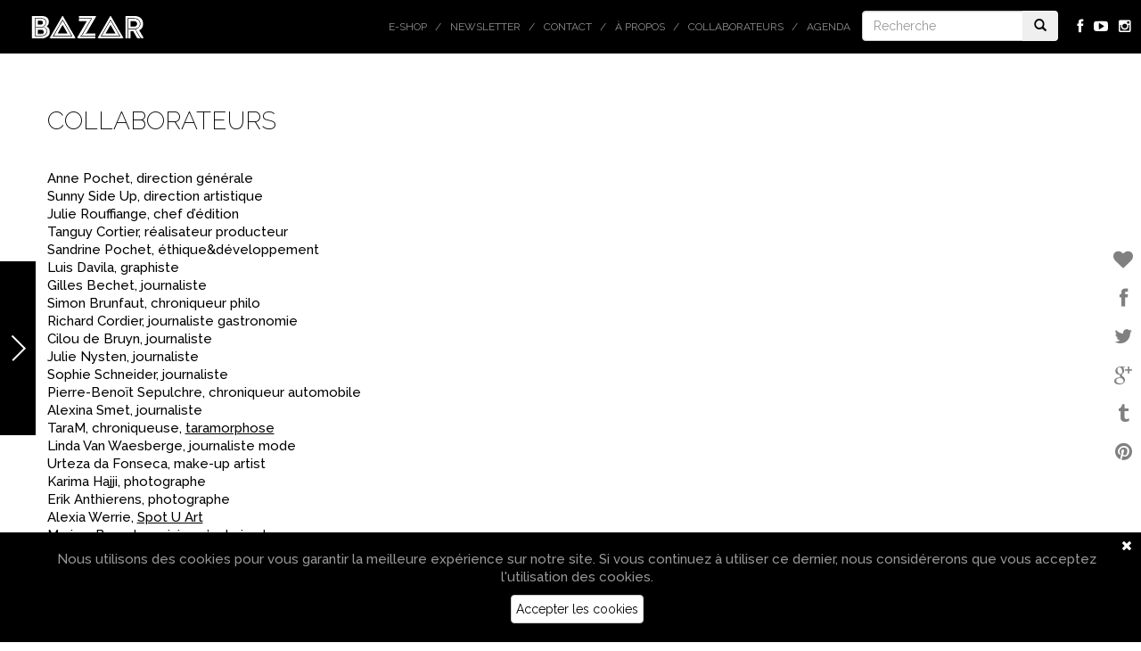

--- FILE ---
content_type: text/html; charset=UTF-8
request_url: https://www.bazarmagazin.com/collaborateurs
body_size: 6873
content:
<!doctype html> <!--[if IEMobile 7 ]><html lang="fr-FR"class="no-js iem7"> <![endif]--> <!--[if lt IE 7 ]><html lang="fr-FR" class="no-js ie6"> <![endif]--> <!--[if IE 7 ]><html lang="fr-FR" class="no-js ie7"> <![endif]--> <!--[if IE 8 ]><html lang="fr-FR" class="no-js ie8"> <![endif]--> <!--[if (gte IE 9)|(gt IEMobile 7)|!(IEMobile)|!(IE)]><!--><html lang="fr-FR" class="no-js"> <!--<![endif]--><html lang="fr-FR"><head><meta charset="utf-8"><meta http-equiv="X-UA-Compatible" content="IE=edge,chrome=1"><meta name="viewport" content="width=device-width, initial-scale=1.0, maximum-scale=1.0, user-scalable=no"><link rel="shortcut icon" href="/favicon.ico" /> <!-- media-queries.js (fallback) --> <!--[if lt IE 9]> <script src="//css3-mediaqueries-js.googlecode.com/svn/trunk/css3-mediaqueries.js"></script> <![endif]--> <!-- html5.js --> <!--[if lt IE 9]> <script src="//html5shim.googlecode.com/svn/trunk/html5.js"></script> <![endif]--><link rel="pingback" href="https://www.bazarmagazin.com/bzrwp/xmlrpc.php"> <!-- wordpress head functions --> <!-- This site is optimized with the Yoast SEO plugin v11.2 - https://yoast.com/wordpress/plugins/seo/ --><link type="text/css" media="all" href="https://www.bazarmagazin.com/bzrwp/wp-content/cache/autoptimize/css/autoptimize_4a56f2600633b646041b838034b7aa39.css" rel="stylesheet" /><link type="text/css" media="only screen and (max-width: 768px)" href="https://www.bazarmagazin.com/bzrwp/wp-content/cache/autoptimize/css/autoptimize_dcb2de333eec7ab4ae31385ed8d6a393.css" rel="stylesheet" /><link type="text/css" media="screen" href="https://www.bazarmagazin.com/bzrwp/wp-content/cache/autoptimize/css/autoptimize_834c0ebfc0f8ee7d12fda69d6535aa98.css" rel="stylesheet" /><title>Collaborateurs - Bazar Magazin | Magazine de l&#039;art de vivre - Lifestyle &amp; Tendances</title><link rel="canonical" href="https://www.bazarmagazin.com/collaborateurs" /><meta property="og:locale" content="fr_FR" /><meta property="og:type" content="article" /><meta property="og:title" content="Collaborateurs - Bazar Magazin | Magazine de l&#039;art de vivre - Lifestyle &amp; Tendances" /><meta property="og:description" content="Anne Pochet, direction générale Sunny Side Up, direction artistique Julie Rouffiange, chef d&rsquo;édition Tanguy Cortier, réalisateur producteur Sandrine Pochet, éthique&amp;développement Luis Davila, graphiste Gilles Bechet, journaliste Simon Brunfaut, chroniqueur philo Richard Cordier, journaliste gastronomie Cilou de Bruyn, journaliste Julie Nysten, journaliste Sophie Schneider, journaliste Pierre-Benoït Sepulchre, chroniqueur automobile Alexina Smet, journaliste TaraM, chroniqueuse, taramorphose Linda...  Read more &raquo;" /><meta property="og:url" content="https://www.bazarmagazin.com/collaborateurs" /><meta property="og:site_name" content="Bazar Magazin | Magazine de l&#039;art de vivre - Lifestyle &amp; Tendances" /><meta property="article:publisher" content="https://www.facebook.com/BazarMagazinBazar" /> <script type='application/ld+json' class='yoast-schema-graph yoast-schema-graph--main'>{"@context":"https://schema.org","@graph":[{"@type":"Organization","@id":"https://www.bazarmagazin.com/#organization","name":"","url":"https://www.bazarmagazin.com/","sameAs":["https://www.facebook.com/BazarMagazinBazar"]},{"@type":"WebSite","@id":"https://www.bazarmagazin.com/#website","url":"https://www.bazarmagazin.com/","name":"Bazar Magazin | Magazine de l&#039;art de vivre - Lifestyle &amp; Tendances","publisher":{"@id":"https://www.bazarmagazin.com/#organization"},"potentialAction":{"@type":"SearchAction","target":"https://www.bazarmagazin.com/?s={search_term_string}","query-input":"required name=search_term_string"}},{"@type":"WebPage","@id":"https://www.bazarmagazin.com/collaborateurs#webpage","url":"https://www.bazarmagazin.com/collaborateurs","inLanguage":"fr-FR","name":"Collaborateurs - Bazar Magazin | Magazine de l&#039;art de vivre - Lifestyle &amp; Tendances","isPartOf":{"@id":"https://www.bazarmagazin.com/#website"},"datePublished":"2014-05-10T10:04:15+00:00","dateModified":"2016-07-12T09:53:33+00:00"}]}</script> <!-- / Yoast SEO plugin. --><link rel='dns-prefetch' href='//fonts.googleapis.com' /><link rel='dns-prefetch' href='//netdna.bootstrapcdn.com' /><link rel='dns-prefetch' href='//s.w.org' /> <script type="text/javascript">window._wpemojiSettings = {"baseUrl":"https:\/\/s.w.org\/images\/core\/emoji\/12.0.0-1\/72x72\/","ext":".png","svgUrl":"https:\/\/s.w.org\/images\/core\/emoji\/12.0.0-1\/svg\/","svgExt":".svg","source":{"concatemoji":"https:\/\/www.bazarmagazin.com\/bzrwp\/wp-includes\/js\/wp-emoji-release.min.js?ver=5.2.23"}};
			!function(e,a,t){var n,r,o,i=a.createElement("canvas"),p=i.getContext&&i.getContext("2d");function s(e,t){var a=String.fromCharCode;p.clearRect(0,0,i.width,i.height),p.fillText(a.apply(this,e),0,0);e=i.toDataURL();return p.clearRect(0,0,i.width,i.height),p.fillText(a.apply(this,t),0,0),e===i.toDataURL()}function c(e){var t=a.createElement("script");t.src=e,t.defer=t.type="text/javascript",a.getElementsByTagName("head")[0].appendChild(t)}for(o=Array("flag","emoji"),t.supports={everything:!0,everythingExceptFlag:!0},r=0;r<o.length;r++)t.supports[o[r]]=function(e){if(!p||!p.fillText)return!1;switch(p.textBaseline="top",p.font="600 32px Arial",e){case"flag":return s([55356,56826,55356,56819],[55356,56826,8203,55356,56819])?!1:!s([55356,57332,56128,56423,56128,56418,56128,56421,56128,56430,56128,56423,56128,56447],[55356,57332,8203,56128,56423,8203,56128,56418,8203,56128,56421,8203,56128,56430,8203,56128,56423,8203,56128,56447]);case"emoji":return!s([55357,56424,55356,57342,8205,55358,56605,8205,55357,56424,55356,57340],[55357,56424,55356,57342,8203,55358,56605,8203,55357,56424,55356,57340])}return!1}(o[r]),t.supports.everything=t.supports.everything&&t.supports[o[r]],"flag"!==o[r]&&(t.supports.everythingExceptFlag=t.supports.everythingExceptFlag&&t.supports[o[r]]);t.supports.everythingExceptFlag=t.supports.everythingExceptFlag&&!t.supports.flag,t.DOMReady=!1,t.readyCallback=function(){t.DOMReady=!0},t.supports.everything||(n=function(){t.readyCallback()},a.addEventListener?(a.addEventListener("DOMContentLoaded",n,!1),e.addEventListener("load",n,!1)):(e.attachEvent("onload",n),a.attachEvent("onreadystatechange",function(){"complete"===a.readyState&&t.readyCallback()})),(n=t.source||{}).concatemoji?c(n.concatemoji):n.wpemoji&&n.twemoji&&(c(n.twemoji),c(n.wpemoji)))}(window,document,window._wpemojiSettings);</script> <link rel='stylesheet' id='GoogleFont-css'  href='//fonts.googleapis.com/css?family=Raleway%3A400%2C100%2C200%2C300%2C500%2C600%2C700%2C800%2C900&#038;ver=1.0' type='text/css' media='all' /><link rel='stylesheet' id='fontawesome-css'  href='//netdna.bootstrapcdn.com/font-awesome/4.0.3/css/font-awesome.css?ver=1.0' type='text/css' media='all' /><link rel='stylesheet' id='ebs_dynamic_css-css'  href='https://www.bazarmagazin.com/bzrwp/wp-content/plugins/easy-bootstrap-shortcodes/styles/ebs_dynamic_css.php?ver=5.2.23' type='text/css' media='all' /> <script type='text/javascript' src='https://www.bazarmagazin.com/bzrwp/wp-includes/js/jquery/jquery.js?ver=1.12.4-wp'></script> <script type='text/javascript' src='https://www.bazarmagazin.com/bzrwp/wp-includes/js/jquery/jquery-migrate.min.js?ver=1.4.1'></script> <script type='text/javascript' src='https://www.bazarmagazin.com/bzrwp/wp-content/plugins/woocommerce-category-banner-management-premium/public/js/jquery.bxslider.min.js?ver=1.0.1'></script> <script type='text/javascript' src='https://www.bazarmagazin.com/bzrwp/wp-content/plugins/woocommerce-category-banner-management-premium/public/js/woocommerce-category-banner-management-public.js?ver=1.0.1'></script> <script type='text/javascript' src='//www.bazarmagazin.com/bzrwp/wp-content/plugins/wcmp-advance-shipping/assets/frontend/js/frontend.min.js?ver=1.0.9'></script> <link rel='https://api.w.org/' href='https://www.bazarmagazin.com/wp-json/' /><link rel='shortlink' href='https://www.bazarmagazin.com/?p=16' /><link rel="alternate" type="application/json+oembed" href="https://www.bazarmagazin.com/wp-json/oembed/1.0/embed?url=https%3A%2F%2Fwww.bazarmagazin.com%2Fcollaborateurs" /><link rel="alternate" type="text/xml+oembed" href="https://www.bazarmagazin.com/wp-json/oembed/1.0/embed?url=https%3A%2F%2Fwww.bazarmagazin.com%2Fcollaborateurs&#038;format=xml" /> <!-- This site is using AdRotate v5.4.2 to display their advertisements - https://ajdg.solutions/products/adrotate-for-wordpress/ --> <!-- AdRotate CSS --> <!-- /AdRotate CSS --> <noscript><style>.woocommerce-product-gallery{ opacity: 1 !important; }</style></noscript> <!-- end of wordpress head --> <script>(function(){"use strict";var c=[],f={},a,e,d,b;if(!window.jQuery){a=function(g){c.push(g)};f.ready=function(g){a(g)};e=window.jQuery=window.$=function(g){if(typeof g=="function"){a(g)}return f};window.checkJQ=function(){if(!d()){b=setTimeout(checkJQ,100)}};b=setTimeout(checkJQ,100);d=function(){if(window.jQuery!==e){clearTimeout(b);var g=c.shift();while(g){jQuery(g);g=c.shift()}b=f=a=e=d=window.checkJQ=null;return true}return false}}})();</script> <!-- Facebook Pixel Code --> <script>!function(f,b,e,v,n,t,s)
	{if(f.fbq)return;n=f.fbq=function(){n.callMethod?
	n.callMethod.apply(n,arguments):n.queue.push(arguments)};
	if(!f._fbq)f._fbq=n;n.push=n;n.loaded=!0;n.version='2.0';
	n.queue=[];t=b.createElement(e);t.async=!0;
	t.src=v;s=b.getElementsByTagName(e)[0];
	s.parentNode.insertBefore(t,s)}(window, document,'script',
	'https://connect.facebook.net/en_US/fbevents.js');
	fbq('init', '311615200530355');
	fbq('track', 'PageView');</script> <noscript><img height="1" width="1" style="display:none"
 src="https://www.facebook.com/tr?id=311615200530355&ev=PageView&noscript=1"
 /></noscript> <!-- End Facebook Pixel Code --></head><body class="page-template-default page page-id-16 woocommerce-no-js browser-chrome os-mac" > <!-- Google tag (gtag.js) --> <script async src="https://www.googletagmanager.com/gtag/js?id=GT-5R4GXLT3"></script> <script>window.dataLayer = window.dataLayer || [];
		function gtag(){dataLayer.push(arguments);}
		gtag('js', new Date());

		gtag('config', 'GT-5R4GXLT3');</script> <header role="banner"><div class="navbar navbar-default navbar-fixed-top"><div class="container-fluid"><div class="navbar-header"> <button type="button" class="navbar-toggle" data-toggle="collapse" data-target=".navbar-responsive-collapse"> <span class="icon-bar"></span> <span class="icon-bar"></span> <span class="icon-bar"></span> </button> <a class="navbar-brand" title="Bazar Magazin | Magazine de l&#039;art de vivre &#8211; Lifestyle &amp; Tendances" href="https://www.bazarmagazin.com"><img src="https://www.bazarmagazin.com/bzrwp/wp-content/themes/bazar/images/bazar_logo.png" /></a></div><div class="collapse navbar-collapse navbar-responsive-collapse"><ul class="social navbar-nav navbar-right hidden-xs"><li><a href="https://fr-fr.facebook.com/pages/BazarMagazin/287502501419233" target="_blank"><i class="fa fa-facebook"></i></a></li><li><a href="https://www.youtube.com/channel/UClMUIkhp7YkogbFLyH8UjTA" target="_blank"><i class="fa fa-youtube-play"></i></a></li><li><a href="http://instagram.com/bazarmagazin" target="_blank"><i class="fa fa-instagram"></i></a></li></ul><div class="col-sm-2 col-md-2 pull-right navbar-form-container" ><form class="navbar-form navbar-righ" role="search" method="get" id="searchform" action="https://www.bazarmagazin.com/"><div class="input-group"> <input type="text" class="form-control" name="s" placeholder="Recherche" value=""><div class="input-group-btn"> <button class="btn" type="submit"><i class="glyphicon glyphicon-search"></i></button></div></div></form></div><ul id="menu-top" class="nav navbar-nav navbar-right"><li id="menu-item-67314" class="menu-item menu-item-type-custom menu-item-object-custom"><a href="https://www.bazarmagazin.com/e-shop">E-shop</a></li><li id="menu-item-22692" class="menu-item menu-item-type-post_type menu-item-object-page"><a href="https://www.bazarmagazin.com/newsletter-a-la-une-bazar-contact-a-propos-inscription-newsletter-agenda-magazine-art-de-vivre-2020">Newsletter</a></li><li id="menu-item-26" class="menu-item menu-item-type-post_type menu-item-object-page"><a href="https://www.bazarmagazin.com/contact">Contact</a></li><li id="menu-item-31304" class="menu-item menu-item-type-custom menu-item-object-custom"><a href="https://www.bazarmagazin.com/a-propos/a-propos#.VwOLsz-OtZd">À propos</a></li><li id="menu-item-26157" class="menu-item menu-item-type-custom menu-item-object-custom"><a href="https://www.bazarmagazin.com/collaborateurs/collaborateurs#.Vl8WYcrgOPw">Collaborateurs</a></li><li id="menu-item-24669" class="menu-item menu-item-type-custom menu-item-object-custom"><a href="https://www.bazarmagazin.com/trip/agenda-bazar-2#.Vjoj56LgOPw">Agenda</a></li></ul></div></div> <!-- end .container-fluid --></div> <!-- end .navbar --></header> end header<nav class="menu-left active"><ul id="menu-categories" class="nav left-nav"><li id="menu-item-71565" class="menu-item menu-item-type-post_type menu-item-object-page menu-item-71565"><a href="https://www.bazarmagazin.com/e-shop">E-shop</a></li><li id="menu-item-172" class="menu-item menu-item-type-taxonomy menu-item-object-category menu-item-172"><a href="https://www.bazarmagazin.com/category/art">Art</a></li><li id="menu-item-278" class="menu-item menu-item-type-taxonomy menu-item-object-category menu-item-278"><a href="https://www.bazarmagazin.com/category/home">Home</a></li><li id="menu-item-67" class="menu-item menu-item-type-taxonomy menu-item-object-category menu-item-67"><a href="https://www.bazarmagazin.com/category/food">Food</a></li><li id="menu-item-42" class="menu-item menu-item-type-taxonomy menu-item-object-category menu-item-42"><a href="https://www.bazarmagazin.com/category/look">Look</a></li><li id="menu-item-141" class="menu-item menu-item-type-taxonomy menu-item-object-category menu-item-141"><a href="https://www.bazarmagazin.com/category/trip">Trip</a></li><li id="menu-item-173" class="menu-item menu-item-type-taxonomy menu-item-object-category menu-item-173"><a href="https://www.bazarmagazin.com/category/hits">Hits</a></li></ul> <!--<div class="copyright">© DewProduction</br>&nbsp;&nbsp;&nbsp;&nbsp;BazarMagazin</div>--><div class="arrow"><div class="arrow-sign"></div></div></nav><div id="loader-layer"></div><div class="container-fluid"><div id="content" class="clearfix row"><div id="main" class="col-sm-12 clearfix" role="main"><article id="post-16" class="clearfix post-16 page type-page status-publish hentry" role="article" itemscope itemtype="http://schema.org/BlogPosting"><header><div class="page-header"><h1 class="page-title" itemprop="headline">Collaborateurs</h1></div></header> <!-- end article header --><section class="post_content clearfix" itemprop="articleBody"><p class="lead">Anne Pochet, direction générale</p><p class="p1">Sunny Side Up, direction artistique</p><p class="p1">Julie Rouffiange, chef d&rsquo;édition</p><p class="p1">Tanguy Cortier, réalisateur producteur</p><p class="p1">Sandrine Pochet, éthique&amp;développement</p><p class="p1">Luis Davila, graphiste</p><p class="p1">Gilles Bechet, journaliste</p><p class="p1">Simon Brunfaut, chroniqueur philo</p><p class="p1">Richard Cordier, journaliste gastronomie</p><p class="p1">Cilou de Bruyn, journaliste</p><p class="p1">Julie Nysten, journaliste</p><p class="p1">Sophie Schneider, journaliste</p><p class="p1">Pierre-Benoït Sepulchre, chroniqueur automobile</p><p class="p1">Alexina Smet, journaliste</p><p class="p1">TaraM, chroniqueuse, <a title="taramorphose" href="http://taramorphose.com" target="_blank">taramorphose</a></p><p class="p1">Linda Van Waesberge, journaliste mode</p><p class="p1">Urteza da Fonseca, make-up artist</p><p class="p1">Karima Hajji, photographe</p><p class="p1">Erik Anthierens, photographe</p><p class="p1">Alexia Werrie, <a href="http://www.spotuart.com/" target="_blank">Spot U Art</a></p><p class="p1">Myriam Baya, <a href="http://www.lacuisinecestsimple.com/" target="_blank">La cuisine c&rsquo;est simple</a></p><p class="p1"><strong>Régie BAZAR</strong></p><p class="p1">Laurence Thomsin: <a href="mailto:laurence.thomsin@bazarmagazin.com" target="_blank">laurence.thomsin@bazarmagazin.com</a></p><p class="p1">Bernard De Saedeleer: <a href="mailto:bernard.desaedeleer@bazarmagazin.com" target="_blank">bernard.desaedeleer@bazarmagazin.com</a></p><p class="p1">Matériel pubilciitaire: <a href="mailto:pub@bazarmagazin.com">pub@bazarmagazin.com</a></p><p class="p1">Infos éditoriales: <a href="mailto:team@bazarmagazin.com">team@bazarmagazin.com</a></p><p class="p1">Facebook : <a href="https://www.facebook.com/pages/BazarMagazin/287502501419233?ref=hl&amp;ref_type=bookmark" target="_blank">BazarMagazin</a></p></section> <!-- end article section --><footer></footer> <!-- end article footer --></article> <!-- end article --></div> <!-- end #main --></div> <!-- end #content --><div class="social-bar"> <!-- AddThis Button BEGIN --><div class="addthis_toolbox addthis_32x32_style"> <a class="addthis_button_favorites"><i class="fa fa-heart"></i></a> <a class="addthis_button_facebook"><i class="fa fa-facebook"></i></a> <a class="addthis_button_twitter"><i class="fa fa-twitter"></i></a> <a class="addthis_button_google_plusone_share"><i class="fa fa-google-plus"></i></a> <a class="addthis_button_tumblr"><i class="fa fa-tumblr"></i></a> <a class="addthis_button_pinterest_share"><i class="fa fa-pinterest"></i></a></div> <script type="text/javascript">var addthis_config = {"data_track_addressbar":true};</script> <script type="text/javascript" src="//s7.addthis.com/js/300/addthis_widget.js#pubid=ra-505c324751415c68&async=1&domready=1"></script> <!-- AddThis Button END --></div></div><div id="cookie_directive_container" class="container" style="display: none"><nav class="navbar navbar-default navbar-fixed-bottom"><div class="container-fluid"><div class="navbar-inner navbar-content-center" id="cookie_accept"> <a href="#" class="pull-right"><i class="fa fa-times"></i></a><p class="text-muted credit"> Nous utilisons des cookies pour vous garantir la meilleure expérience sur notre site. Si vous continuez à utiliser ce dernier, nous considérerons que vous acceptez l&#039;utilisation des cookies.<br/> <a href="#" class="btn btn-default">Accepter les cookies</a></p> <br></div></div></nav></div> <script type="text/javascript">var c = document.body.className;
		c = c.replace(/woocommerce-no-js/, 'woocommerce-js');
		document.body.className = c;</script> <script type='text/javascript' src='https://www.bazarmagazin.com/bzrwp/wp-content/plugins/easy-bootstrap-shortcodes/js/bootstrap.min.js?ver=5.2.23'></script> <script type='text/javascript'>/* <![CDATA[ */
var impression_object = {"ajax_url":"https:\/\/www.bazarmagazin.com\/bzrwp\/wp-admin\/admin-ajax.php"};
/* ]]> */</script> <script type='text/javascript' src='https://www.bazarmagazin.com/bzrwp/wp-content/plugins/adrotate/library/jquery.adrotate.dyngroup.js'></script> <script type='text/javascript'>/* <![CDATA[ */
var click_object = {"ajax_url":"https:\/\/www.bazarmagazin.com\/bzrwp\/wp-admin\/admin-ajax.php"};
/* ]]> */</script> <script type='text/javascript' src='https://www.bazarmagazin.com/bzrwp/wp-content/plugins/adrotate/library/jquery.adrotate.clicktracker.js'></script> <script type='text/javascript'>/* <![CDATA[ */
var wpcf7 = {"apiSettings":{"root":"https:\/\/www.bazarmagazin.com\/wp-json\/contact-form-7\/v1","namespace":"contact-form-7\/v1"}};
/* ]]> */</script> <script type='text/javascript' src='https://www.bazarmagazin.com/bzrwp/wp-content/plugins/contact-form-7/includes/js/scripts.js?ver=5.1.4'></script> <script type='text/javascript' src='https://www.bazarmagazin.com/bzrwp/wp-content/plugins/woocommerce-eu-vat-assistant/src/embedded-framework/wc-aelia-foundation-classes-embedded/src/js/frontend/frontend.js'></script> <script type='text/javascript'>/* <![CDATA[ */
var aelia_eu_vat_assistant_params = {"tax_based_on":"shipping","eu_vat_countries":["AT","BE","BG","CY","CZ","DE","DK","EE","ES","FI","FR","GB","GR","HU","HR","IE","IT","LT","LU","LV","MT","NL","PL","PT","RO","SE","SI","SK","MC","IM"],"ajax_url":"\/bzrwp\/wp-admin\/admin-ajax.php","show_self_cert_field":"no","eu_vat_field_required":"optional","hide_self_cert_field_with_valid_vat":"1","ip_address_country":"US","use_shipping_as_evidence":"0","user_interface":{"self_certification_field_title":"Je suis \u00e9tabli, j'ai mon adresse permanente ou r\u00e9side habituellement dans <strong>{billing_country}<\/ strong>."},"show_eu_vat_number_for_base_country":"1","shop_base_country":"BE","_ajax_nonce":"f1eb6f41e0"};
/* ]]> */</script> <script type='text/javascript' src='https://www.bazarmagazin.com/bzrwp/wp-content/plugins/woocommerce-eu-vat-assistant/src/js/frontend/frontend.js'></script> <script type='text/javascript'>/* <![CDATA[ */
var wc_add_to_cart_params = {"ajax_url":"\/bzrwp\/wp-admin\/admin-ajax.php","wc_ajax_url":"\/?wc-ajax=%%endpoint%%","i18n_view_cart":"Voir le panier","cart_url":"https:\/\/www.bazarmagazin.com\/panier","is_cart":"","cart_redirect_after_add":"no"};
/* ]]> */</script> <script type='text/javascript' src='https://www.bazarmagazin.com/bzrwp/wp-content/plugins/woocommerce/assets/js/frontend/add-to-cart.min.js?ver=3.4.8'></script> <script type='text/javascript' src='https://www.bazarmagazin.com/bzrwp/wp-content/plugins/woocommerce/assets/js/jquery-blockui/jquery.blockUI.min.js?ver=2.70'></script> <script type='text/javascript' src='https://www.bazarmagazin.com/bzrwp/wp-content/plugins/woocommerce/assets/js/js-cookie/js.cookie.min.js?ver=2.1.4'></script> <script type='text/javascript'>/* <![CDATA[ */
var woocommerce_params = {"ajax_url":"\/bzrwp\/wp-admin\/admin-ajax.php","wc_ajax_url":"\/?wc-ajax=%%endpoint%%"};
/* ]]> */</script> <script type='text/javascript' src='https://www.bazarmagazin.com/bzrwp/wp-content/plugins/woocommerce/assets/js/frontend/woocommerce.min.js?ver=3.4.8'></script> <script type='text/javascript'>/* <![CDATA[ */
var wc_cart_fragments_params = {"ajax_url":"\/bzrwp\/wp-admin\/admin-ajax.php","wc_ajax_url":"\/?wc-ajax=%%endpoint%%","cart_hash_key":"wc_cart_hash_62d1e0fbdcc513e01fda1605720ad52d","fragment_name":"wc_fragments_62d1e0fbdcc513e01fda1605720ad52d"};
/* ]]> */</script> <script type='text/javascript' src='https://www.bazarmagazin.com/bzrwp/wp-content/plugins/woocommerce/assets/js/frontend/cart-fragments.min.js?ver=3.4.8'></script> <script type='text/javascript' src='https://www.bazarmagazin.com/bzrwp/wp-content/plugins/aesop-story-engine/public/assets/js/ai-core.min.js?ver=1.0.5'></script> <script type='text/javascript' src='https://www.bazarmagazin.com/bzrwp/wp-includes/js/hoverIntent.min.js?ver=1.8.1'></script> <script type='text/javascript' src='https://www.bazarmagazin.com/bzrwp/wp-content/themes/bazar/library/js/photoswipe-ui-default.js?ver=4.0.8'></script> <script type='text/javascript' src='https://www.bazarmagazin.com/bzrwp/wp-content/themes/bazar/library/js/owl.carousel.js?ver=2.0.0'></script> <script type='text/javascript' src='https://www.bazarmagazin.com/bzrwp/wp-includes/js/comment-reply.min.js?ver=5.2.23'></script> <script type='text/javascript' src='https://www.bazarmagazin.com/bzrwp/wp-content/themes/bazar/library/js/device.min.js?ver=1.0'></script> <script type='text/javascript' src='https://www.bazarmagazin.com/bzrwp/wp-content/themes/bazar/library/js/jquery.sticky.js?ver=1.0'></script> <script type='text/javascript' src='https://www.bazarmagazin.com/bzrwp/wp-content/themes/bazar/library/js/jquery.infinitescroll.min.js?ver=1.0'></script> <script type='text/javascript' src='https://www.bazarmagazin.com/bzrwp/wp-includes/js/imagesloaded.min.js?ver=3.2.0'></script> <script type='text/javascript' src='https://www.bazarmagazin.com/bzrwp/wp-content/themes/bazar/library/js/jquery.tubeplayer.min.js?ver=1.1'></script> <script type='text/javascript' src='https://www.bazarmagazin.com/bzrwp/wp-content/themes/bazar/library/js/modernizr.full.min.js?ver=1.0'></script> <script type='text/javascript' src='https://www.bazarmagazin.com/bzrwp/wp-content/themes/bazar/library/js/packery.pkgd.min.js?ver=1.0'></script> <script type='text/javascript' src='https://www.bazarmagazin.com/bzrwp/wp-content/themes/bazar/library/js/colortip-1.0-jquery.js?ver=1.0'></script> <script type='text/javascript' src='https://www.bazarmagazin.com/bzrwp/wp-content/themes/bazar/library/js/cookies.js?ver=1.0'></script> <script type='text/javascript' src='https://www.bazarmagazin.com/bzrwp/wp-content/themes/bazar/library/js/scripts.js?ver=1.0'></script> <script type='text/javascript' src='https://www.bazarmagazin.com/bzrwp/wp-includes/js/wp-embed.min.js?ver=5.2.23'></script> </body></html>

--- FILE ---
content_type: application/javascript
request_url: https://www.bazarmagazin.com/bzrwp/wp-content/plugins/aesop-story-engine/public/assets/js/ai-core.min.js?ver=1.0.5
body_size: 27893
content:
!function(a){"use strict";a.fn.fitVids=function(b){var c={customSelector:null};if(!document.getElementById("fit-vids-style")){var d=document.createElement("style"),e=document.getElementsByTagName("body")[0],f=".fluid-width-video-wrapper{width:100%;position:relative;padding:0;}.fluid-width-video-wrapper iframe,.fluid-width-video-wrapper object,.fluid-width-video-wrapper embed {position:absolute;top:0;left:0;width:100%;height:100%;}";d.className="fit-vids-style",d.id="fit-vids-style",d.innerHTML=f,e.appendChild(d)}return b&&a.extend(c,b),this.each(function(){var b=["iframe[src*='player.vimeo.com']","iframe[src*='youtube.com']","iframe[src*='youtube-nocookie.com']","iframe[src*='kickstarter.com'][src*='video.html']","object","embed"];c.customSelector&&b.push(c.customSelector);var d=a(this).find(b.join(","));d=d.not("object object"),d.each(function(){var b=a(this);if(!("embed"===this.tagName.toLowerCase()&&b.parent("object").length||b.parent(".fluid-width-video-wrapper").length)){var c="object"===this.tagName.toLowerCase()||b.attr("height")&&!isNaN(parseInt(b.attr("height"),10))?parseInt(b.attr("height"),10):b.height(),d=isNaN(parseInt(b.attr("width"),10))?b.width():parseInt(b.attr("width"),10),e=c/d;if(!b.attr("id")){var f="fitvid"+Math.floor(999999*Math.random());b.attr("id",f)}b.wrap('<div class="fluid-width-video-wrapper"></div>').parent(".fluid-width-video-wrapper").css("padding-top",100*e+"%"),b.removeAttr("height").removeAttr("width")}})})}}(window.jQuery||window.Zepto),!function(a,b,c,d){c.swipebox=function(e,f){var g={useCSS:!0,initialIndexOnArray:0,hideBarsDelay:3e3,videoMaxWidth:1140,vimeoColor:"CCCCCC",beforeOpen:null,afterClose:null},h=this,i=[],e=e,j=e.selector,k=c(j),l=b.createTouch!==d||"ontouchstart"in a||"onmsgesturechange"in a||navigator.msMaxTouchPoints,m=!!a.SVGSVGElement,n=a.innerWidth?a.innerWidth:c(a).width(),o=a.innerHeight?a.innerHeight:c(a).height(),p='<div id="swipebox-overlay">				<div id="swipebox-slider"></div>				<div id="swipebox-caption"></div>				<div id="swipebox-action">					<a id="swipebox-close"></a>					<a id="swipebox-prev"></a>					<a id="swipebox-next"></a>				</div>		</div>';h.settings={},h.init=function(){h.settings=c.extend({},g,f),c.isArray(e)?(i=e,q.target=c(a),q.init(h.settings.initialIndexOnArray)):k.click(function(a){i=[];var b,d,e;e||(d="rel",e=c(this).attr(d)),$elem=e&&""!==e&&"nofollow"!==e?k.filter("["+d+'="'+e+'"]'):c(j),$elem.each(function(){var a=null,b=null;c(this).attr("title")&&(a=c(this).attr("title")),c(this).attr("href")&&(b=c(this).attr("href")),i.push({href:b,title:a})}),b=$elem.index(c(this)),a.preventDefault(),a.stopPropagation(),q.target=c(a.target),q.init(b)})},h.refresh=function(){c.isArray(e)||(q.destroy(),$elem=c(j),q.actions())};var q={init:function(a){h.settings.beforeOpen&&h.settings.beforeOpen(),this.target.trigger("swipebox-start"),c.swipebox.isOpen=!0,this.build(),this.openSlide(a),this.openMedia(a),this.preloadMedia(a+1),this.preloadMedia(a-1)},build:function(){var a=this;if(c("body").append(p),a.doCssTrans()&&(c("#swipebox-slider").css({"-webkit-transition":"left 0.4s ease","-moz-transition":"left 0.4s ease","-o-transition":"left 0.4s ease","-khtml-transition":"left 0.4s ease",transition:"left 0.4s ease"}),c("#swipebox-overlay").css({"-webkit-transition":"opacity 1s ease","-moz-transition":"opacity 1s ease","-o-transition":"opacity 1s ease","-khtml-transition":"opacity 1s ease",transition:"opacity 1s ease"}),c("#swipebox-action, #swipebox-caption").css({"-webkit-transition":"0.5s","-moz-transition":"0.5s","-o-transition":"0.5s","-khtml-transition":"0.5s",transition:"0.5s"})),m){var b=c("#swipebox-action #swipebox-close").css("background-image");b=b.replace("png","svg"),c("#swipebox-action #swipebox-prev,#swipebox-action #swipebox-next,#swipebox-action #swipebox-close").css({"background-image":b})}c.each(i,function(){c("#swipebox-slider").append('<div class="slide"></div>')}),a.setDim(),a.actions(),a.keyboard(),a.gesture(),a.animBars(),a.resize()},setDim:function(){var b,d,e={};"onorientationchange"in a?a.addEventListener("orientationchange",function(){0==a.orientation?(b=n,d=o):(90==a.orientation||-90==a.orientation)&&(b=o,d=n)},!1):(b=a.innerWidth?a.innerWidth:c(a).width(),d=a.innerHeight?a.innerHeight:c(a).height()),e={width:b,height:d},c("#swipebox-overlay").css(e)},resize:function(){var b=this;c(a).resize(function(){b.setDim()}).resize()},supportTransition:function(){for(var a="transition WebkitTransition MozTransition OTransition msTransition KhtmlTransition".split(" "),c=0;c<a.length;c++)if(b.createElement("div").style[a[c]]!==d)return a[c];return!1},doCssTrans:function(){return h.settings.useCSS&&this.supportTransition()?!0:void 0},gesture:function(){if(l){var a=this,b=null,d=10,e={},f={},g=c("#swipebox-caption, #swipebox-action");g.addClass("visible-bars"),a.setTimeout(),c("body").bind("touchstart",function(a){return c(this).addClass("touching"),f=a.originalEvent.targetTouches[0],e.pageX=a.originalEvent.targetTouches[0].pageX,c(".touching").bind("touchmove",function(a){a.preventDefault(),a.stopPropagation(),f=a.originalEvent.targetTouches[0]}),!1}).bind("touchend",function(h){h.preventDefault(),h.stopPropagation(),b=f.pageX-e.pageX,b>=d?a.getPrev():-d>=b?a.getNext():g.hasClass("visible-bars")?(a.clearTimeout(),a.hideBars()):(a.showBars(),a.setTimeout()),c(".touching").off("touchmove").removeClass("touching")})}},setTimeout:function(){if(h.settings.hideBarsDelay>0){var b=this;b.clearTimeout(),b.timeout=a.setTimeout(function(){b.hideBars()},h.settings.hideBarsDelay)}},clearTimeout:function(){a.clearTimeout(this.timeout),this.timeout=null},showBars:function(){var a=c("#swipebox-caption, #swipebox-action");this.doCssTrans()?a.addClass("visible-bars"):(c("#swipebox-caption").animate({top:0},500),c("#swipebox-action").animate({bottom:0},500),setTimeout(function(){a.addClass("visible-bars")},1e3))},hideBars:function(){var a=c("#swipebox-caption, #swipebox-action");this.doCssTrans()?a.removeClass("visible-bars"):(c("#swipebox-caption").animate({top:"-50px"},500),c("#swipebox-action").animate({bottom:"-50px"},500),setTimeout(function(){a.removeClass("visible-bars")},1e3))},animBars:function(){var a=this,b=c("#swipebox-caption, #swipebox-action");b.addClass("visible-bars"),a.setTimeout(),c("#swipebox-slider").click(function(){b.hasClass("visible-bars")||(a.showBars(),a.setTimeout())}),c("#swipebox-action").hover(function(){a.showBars(),b.addClass("force-visible-bars"),a.clearTimeout()},function(){b.removeClass("force-visible-bars"),a.setTimeout()})},keyboard:function(){var b=this;c(a).bind("keyup",function(a){a.preventDefault(),a.stopPropagation(),37==a.keyCode?b.getPrev():39==a.keyCode?b.getNext():27==a.keyCode&&b.closeSlide()})},actions:function(){var a=this;i.length<2?c("#swipebox-prev, #swipebox-next").hide():(c("#swipebox-prev").bind("click touchend",function(b){b.preventDefault(),b.stopPropagation(),a.getPrev(),a.setTimeout()}),c("#swipebox-next").bind("click touchend",function(b){b.preventDefault(),b.stopPropagation(),a.getNext(),a.setTimeout()})),c("#swipebox-close").bind("click touchend",function(){a.closeSlide()})},setSlide:function(a,b){b=b||!1;var d=c("#swipebox-slider");this.doCssTrans()?d.css({left:100*-a+"%"}):d.animate({left:100*-a+"%"}),c("#swipebox-slider .slide").removeClass("current"),c("#swipebox-slider .slide").eq(a).addClass("current"),this.setTitle(a),b&&d.fadeIn(),c("#swipebox-prev, #swipebox-next").removeClass("disabled"),0==a?c("#swipebox-prev").addClass("disabled"):a==i.length-1&&c("#swipebox-next").addClass("disabled")},openSlide:function(b){c("html").addClass("swipebox"),c(a).trigger("resize"),this.setSlide(b,!0)},preloadMedia:function(a){var b=this,c=null;i[a]!==d&&(c=i[a].href),b.isVideo(c)?b.openMedia(a):setTimeout(function(){b.openMedia(a)},1e3)},openMedia:function(a){var b=this,e=null;return i[a]!==d&&(e=i[a].href),0>a||a>=i.length?!1:void(b.isVideo(e)?c("#swipebox-slider .slide").eq(a).html(b.getVideo(e)):b.loadMedia(e,function(){c("#swipebox-slider .slide").eq(a).html(this)}))},setTitle:function(a){var b=null;c("#swipebox-caption").empty(),i[a]!==d&&(b=i[a].title),b&&c("#swipebox-caption").append(b)},isVideo:function(a){return a&&(a.match(/youtube\.com\/watch\?v=([a-zA-Z0-9\-_]+)/)||a.match(/vimeo\.com\/([0-9]*)/))?!0:void 0},getVideo:function(a){var b="",c=a.match(/watch\?v=([a-zA-Z0-9\-_]+)/),d=a.match(/vimeo\.com\/([0-9]*)/);return c?b='<iframe width="560" height="315" src="//www.youtube.com/embed/'+c[1]+'" frameborder="0" allowfullscreen></iframe>':d&&(b='<iframe width="560" height="315"  src="http://player.vimeo.com/video/'+d[1]+"?byline=0&amp;portrait=0&amp;color="+h.settings.vimeoColor+'" frameborder="0" webkitAllowFullScreen mozallowfullscreen allowFullScreen></iframe>'),'<div class="swipebox-video-container" style="max-width:'+h.settings.videomaxWidth+'px"><div class="swipebox-video">'+b+"</div></div>"},loadMedia:function(a,b){if(!this.isVideo(a)){var d=c("<img>").on("load",function(){b.call(d)});d.attr("src",a)}},getNext:function(){var a=this;index=c("#swipebox-slider .slide").index(c("#swipebox-slider .slide.current")),index+1<i.length?(index++,a.setSlide(index),a.preloadMedia(index+1)):(c("#swipebox-slider").addClass("rightSpring"),setTimeout(function(){c("#swipebox-slider").removeClass("rightSpring")},500))},getPrev:function(){index=c("#swipebox-slider .slide").index(c("#swipebox-slider .slide.current")),index>0?(index--,this.setSlide(index),this.preloadMedia(index-1)):(c("#swipebox-slider").addClass("leftSpring"),setTimeout(function(){c("#swipebox-slider").removeClass("leftSpring")},500))},closeSlide:function(){c("html").removeClass("swipebox"),c(a).trigger("resize"),this.destroy()},destroy:function(){c(a).unbind("keyup"),c("body").unbind("touchstart"),c("body").unbind("touchmove"),c("body").unbind("touchend"),c("#swipebox-slider").unbind(),c("#swipebox-overlay").remove(),c.isArray(e)||e.removeData("_swipebox"),this.target&&this.target.trigger("swipebox-destroy"),c.swipebox.isOpen=!1,h.settings.afterClose&&h.settings.afterClose()}};h.init()},c.fn.swipebox=function(a){if(!c.data(this,"_swipebox")){var b=new c.swipebox(this,a);this.data("_swipebox",b)}return this.data("_swipebox")}}(window,document,jQuery),function(){var a=[].indexOf||function(a){for(var b=0,c=this.length;c>b;b++)if(b in this&&this[b]===a)return b;return-1},b=[].slice;!function(a,b){return"function"==typeof define&&define.amd?define("waypoints",["jquery"],function(c){return b(c,a)}):b(a.jQuery,a)}(this,function(c,d){var e,f,g,h,i,j,k,l,m,n,o,p,q,r,s,t;return e=c(d),l=a.call(d,"ontouchstart")>=0,h={horizontal:{},vertical:{}},i=1,k={},j="waypoints-context-id",o="resize.waypoints",p="scroll.waypoints",q=1,r="waypoints-waypoint-ids",s="waypoint",t="waypoints",f=function(){function a(a){var b=this;this.$element=a,this.element=a[0],this.didResize=!1,this.didScroll=!1,this.id="context"+i++,this.oldScroll={x:a.scrollLeft(),y:a.scrollTop()},this.waypoints={horizontal:{},vertical:{}},a.data(j,this.id),k[this.id]=this,a.bind(p,function(){var a;return b.didScroll||l?void 0:(b.didScroll=!0,a=function(){return b.doScroll(),b.didScroll=!1},d.setTimeout(a,c[t].settings.scrollThrottle))}),a.bind(o,function(){var a;return b.didResize?void 0:(b.didResize=!0,a=function(){return c[t]("refresh"),b.didResize=!1},d.setTimeout(a,c[t].settings.resizeThrottle))})}return a.prototype.doScroll=function(){var a,b=this;return a={horizontal:{newScroll:this.$element.scrollLeft(),oldScroll:this.oldScroll.x,forward:"right",backward:"left"},vertical:{newScroll:this.$element.scrollTop(),oldScroll:this.oldScroll.y,forward:"down",backward:"up"}},!l||a.vertical.oldScroll&&a.vertical.newScroll||c[t]("refresh"),c.each(a,function(a,d){var e,f,g;return g=[],f=d.newScroll>d.oldScroll,e=f?d.forward:d.backward,c.each(b.waypoints[a],function(a,b){var c,e;return d.oldScroll<(c=b.offset)&&c<=d.newScroll?g.push(b):d.newScroll<(e=b.offset)&&e<=d.oldScroll?g.push(b):void 0}),g.sort(function(a,b){return a.offset-b.offset}),f||g.reverse(),c.each(g,function(a,b){return b.options.continuous||a===g.length-1?b.trigger([e]):void 0})}),this.oldScroll={x:a.horizontal.newScroll,y:a.vertical.newScroll}},a.prototype.refresh=function(){var a,b,d,e=this;return d=c.isWindow(this.element),b=this.$element.offset(),this.doScroll(),a={horizontal:{contextOffset:d?0:b.left,contextScroll:d?0:this.oldScroll.x,contextDimension:this.$element.width(),oldScroll:this.oldScroll.x,forward:"right",backward:"left",offsetProp:"left"},vertical:{contextOffset:d?0:b.top,contextScroll:d?0:this.oldScroll.y,contextDimension:d?c[t]("viewportHeight"):this.$element.height(),oldScroll:this.oldScroll.y,forward:"down",backward:"up",offsetProp:"top"}},c.each(a,function(a,b){return c.each(e.waypoints[a],function(a,d){var e,f,g,h,i;return e=d.options.offset,g=d.offset,f=c.isWindow(d.element)?0:d.$element.offset()[b.offsetProp],c.isFunction(e)?e=e.apply(d.element):"string"==typeof e&&(e=parseFloat(e),d.options.offset.indexOf("%")>-1&&(e=Math.ceil(b.contextDimension*e/100))),d.offset=f-b.contextOffset+b.contextScroll-e,d.options.onlyOnScroll&&null!=g||!d.enabled?void 0:null!==g&&g<(h=b.oldScroll)&&h<=d.offset?d.trigger([b.backward]):null!==g&&g>(i=b.oldScroll)&&i>=d.offset?d.trigger([b.forward]):null===g&&b.oldScroll>=d.offset?d.trigger([b.forward]):void 0})})},a.prototype.checkEmpty=function(){return c.isEmptyObject(this.waypoints.horizontal)&&c.isEmptyObject(this.waypoints.vertical)?(this.$element.unbind([o,p].join(" ")),delete k[this.id]):void 0},a}(),g=function(){function a(a,b,d){var e,f;d=c.extend({},c.fn[s].defaults,d),"bottom-in-view"===d.offset&&(d.offset=function(){var a;return a=c[t]("viewportHeight"),c.isWindow(b.element)||(a=b.$element.height()),a-c(this).outerHeight()}),this.$element=a,this.element=a[0],this.axis=d.horizontal?"horizontal":"vertical",this.callback=d.handler,this.context=b,this.enabled=d.enabled,this.id="waypoints"+q++,this.offset=null,this.options=d,b.waypoints[this.axis][this.id]=this,h[this.axis][this.id]=this,e=null!=(f=a.data(r))?f:[],e.push(this.id),a.data(r,e)}return a.prototype.trigger=function(a){return this.enabled?(null!=this.callback&&this.callback.apply(this.element,a),this.options.triggerOnce?this.destroy():void 0):void 0},a.prototype.disable=function(){return this.enabled=!1},a.prototype.enable=function(){return this.context.refresh(),this.enabled=!0},a.prototype.destroy=function(){return delete h[this.axis][this.id],delete this.context.waypoints[this.axis][this.id],this.context.checkEmpty()},a.getWaypointsByElement=function(a){var b,d;return(d=c(a).data(r))?(b=c.extend({},h.horizontal,h.vertical),c.map(d,function(a){return b[a]})):[]},a}(),n={init:function(a,b){var d;return null==b&&(b={}),null==(d=b.handler)&&(b.handler=a),this.each(function(){var a,d,e,h;return a=c(this),e=null!=(h=b.context)?h:c.fn[s].defaults.context,c.isWindow(e)||(e=a.closest(e)),e=c(e),d=k[e.data(j)],d||(d=new f(e)),new g(a,d,b)}),c[t]("refresh"),this},disable:function(){return n._invoke(this,"disable")},enable:function(){return n._invoke(this,"enable")},destroy:function(){return n._invoke(this,"destroy")},prev:function(a,b){return n._traverse.call(this,a,b,function(a,b,c){return b>0?a.push(c[b-1]):void 0})},next:function(a,b){return n._traverse.call(this,a,b,function(a,b,c){return b<c.length-1?a.push(c[b+1]):void 0})},_traverse:function(a,b,e){var f,g;return null==a&&(a="vertical"),null==b&&(b=d),g=m.aggregate(b),f=[],this.each(function(){var b;return b=c.inArray(this,g[a]),e(f,b,g[a])}),this.pushStack(f)},_invoke:function(a,b){return a.each(function(){var a;return a=g.getWaypointsByElement(this),c.each(a,function(a,c){return c[b](),!0})}),this}},c.fn[s]=function(){var a,d;return d=arguments[0],a=2<=arguments.length?b.call(arguments,1):[],n[d]?n[d].apply(this,a):c.isFunction(d)?n.init.apply(this,arguments):c.isPlainObject(d)?n.init.apply(this,[null,d]):c.error(d?"The "+d+" method does not exist in jQuery Waypoints.":"jQuery Waypoints needs a callback function or handler option.")},c.fn[s].defaults={context:d,continuous:!0,enabled:!0,horizontal:!1,offset:0,triggerOnce:!1},m={refresh:function(){return c.each(k,function(a,b){return b.refresh()})},viewportHeight:function(){var a;return null!=(a=d.innerHeight)?a:e.height()},aggregate:function(a){var b,d,e;return b=h,a&&(b=null!=(e=k[c(a).data(j)])?e.waypoints:void 0),b?(d={horizontal:[],vertical:[]},c.each(d,function(a,e){return c.each(b[a],function(a,b){return e.push(b)}),e.sort(function(a,b){return a.offset-b.offset}),d[a]=c.map(e,function(a){return a.element}),d[a]=c.unique(d[a])}),d):[]},above:function(a){return null==a&&(a=d),m._filter(a,"vertical",function(a,b){return b.offset<=a.oldScroll.y})},below:function(a){return null==a&&(a=d),m._filter(a,"vertical",function(a,b){return b.offset>a.oldScroll.y})},left:function(a){return null==a&&(a=d),m._filter(a,"horizontal",function(a,b){return b.offset<=a.oldScroll.x})},right:function(a){return null==a&&(a=d),m._filter(a,"horizontal",function(a,b){return b.offset>a.oldScroll.x})},enable:function(){return m._invoke("enable")},disable:function(){return m._invoke("disable")},destroy:function(){return m._invoke("destroy")},extendFn:function(a,b){return n[a]=b},_invoke:function(a){var b;return b=c.extend({},h.vertical,h.horizontal),c.each(b,function(b,c){return c[a](),!0})},_filter:function(a,b,d){var e,f;return(e=k[c(a).data(j)])?(f=[],c.each(e.waypoints[b],function(a,b){return d(e,b)?f.push(b):void 0}),f.sort(function(a,b){return a.offset-b.offset}),c.map(f,function(a){return a.element})):[]}},c[t]=function(){var a,c;return c=arguments[0],a=2<=arguments.length?b.call(arguments,1):[],m[c]?m[c].apply(null,a):m.aggregate.call(null,c)},c[t].settings={resizeThrottle:100,scrollThrottle:30},e.load(function(){return c[t]("refresh")})})}.call(this),!function(a,b,c,d,e){"use strict";function f(a){var b="bez_"+d.makeArray(arguments).join("_").replace(".","p");if("function"!=typeof d.easing[b]){var c=function(a,b){var c=[null,null],d=[null,null],e=[null,null],f=function(f,g){return e[g]=3*a[g],d[g]=3*(b[g]-a[g])-e[g],c[g]=1-e[g]-d[g],f*(e[g]+f*(d[g]+f*c[g]))},g=function(a){return e[0]+a*(2*d[0]+3*c[0]*a)},h=function(a){for(var b,c=a,d=0;++d<14&&(b=f(c,0)-a,!(Math.abs(b)<.001));)c-=b/g(c);return c};return function(a){return f(h(a),1)}};d.easing[b]=function(b,d,e,f,g){return f*c([a[0],a[1]],[a[2],a[3]])(d/g)+e}}return b}function g(){}function h(a,b,c){return Math.max(isNaN(b)?-1/0:b,Math.min(isNaN(c)?1/0:c,a))}function i(a){return a.match(/ma/)&&a.match(/-?\d+(?!d)/g)[a.match(/3d/)?12:4]}function j(a){return Bc?+i(a.css("transform")):+a.css("left").replace("px","")}function k(a,b){var c={};return Bc?c.transform="translate3d("+(a+(b?.001:0))+"px,0,0)":c.left=a,c}function l(a){return{"transition-duration":a+"ms"}}function m(a,b){return+String(a).replace(b||"px","")||e}function n(a){return/%$/.test(a)&&m(a,"%")}function o(a){return(!!m(a)||!!m(a,"%"))&&a}function p(a,b,c,d){return(a-(d||0))*(b+(c||0))}function q(a,b,c,d){return-Math.round(a/(b+(c||0))-(d||0))}function r(a){var b=a.data();if(!b.tEnd){var c=a[0],d={WebkitTransition:"webkitTransitionEnd",MozTransition:"transitionend",OTransition:"oTransitionEnd otransitionend",msTransition:"MSTransitionEnd",transition:"transitionend"};c.addEventListener(d[jc.prefixed("transition")],function(a){b.tProp&&a.propertyName.match(b.tProp)&&b.onEndFn()},!1),b.tEnd=!0}}function s(a,b,c,d){var e,f=a.data();f&&(f.onEndFn=function(){e||(e=!0,clearTimeout(f.tT),c())},f.tProp=b,clearTimeout(f.tT),f.tT=setTimeout(function(){f.onEndFn()},1.5*d),r(a))}function t(a,b,c){if(a.length){var d=a.data();Bc?(a.css(l(0)),d.onEndFn=g,clearTimeout(d.tT)):a.stop();var e=u(b,function(){return j(a)});return a.css(k(e,c)),e}}function u(){for(var a,b=0,c=arguments.length;c>b&&(a=b?arguments[b]():arguments[b],"number"!=typeof a);b++);return a}function v(a,b){return Math.round(a+(b-a)/1.5)}function w(){return w.p=w.p||("https://"===c.protocol?"https://":"http://"),w.p}function x(a){var c=b.createElement("a");return c.href=a,c}function y(a,b){if("string"!=typeof a)return a;a=x(a);var c,d;if(a.host.match(/youtube\.com/)&&a.search){if(c=a.search.split("v=")[1]){var e=c.indexOf("&");-1!==e&&(c=c.substring(0,e)),d="youtube"}}else a.host.match(/youtube\.com|youtu\.be/)?(c=a.pathname.replace(/^\/(embed\/|v\/)?/,"").replace(/\/.*/,""),d="youtube"):a.host.match(/vimeo\.com/)&&(d="vimeo",c=a.pathname.replace(/^\/(video\/)?/,"").replace(/\/.*/,""));return c&&d||!b||(c=a.href,d="custom"),c?{id:c,type:d,s:a.search.replace(/^\?/,"")}:!1}function z(a,b,c){var e,f,g=a.video;return"youtube"===g.type?(f=w()+"img.youtube.com/vi/"+g.id+"/default.jpg",e=f.replace(/\/default.jpg$/,"/hqdefault.jpg"),a.thumbsReady=!0):"vimeo"===g.type?d.ajax({url:w()+"vimeo.com/api/v2/video/"+g.id+".json",dataType:"jsonp",success:function(d){a.thumbsReady=!0,A(b,{img:d[0].thumbnail_large,thumb:d[0].thumbnail_small},a.i,c)}}):a.thumbsReady=!0,{img:e,thumb:f}}function A(a,b,c,e){for(var f=0,g=a.length;g>f;f++){var h=a[f];if(h.i===c&&h.thumbsReady){var i={videoReady:!0};i[Rc]=i[Tc]=i[Sc]=!1,e.splice(f,1,d.extend({},h,i,b));break}}}function B(a){function b(a,b,e){var f=a.children("img").eq(0),g=a.attr("href"),h=a.attr("src"),i=f.attr("src"),j=b.video,k=e?y(g,j===!0):!1;k?g=!1:k=j,c(a,f,d.extend(b,{video:k,img:b.img||g||h||i,thumb:b.thumb||i||h||g}))}function c(a,b,c){var e=c.thumb&&c.img!==c.thumb,f=m(c.width||a.attr("width")),g=m(c.height||a.attr("height"));d.extend(c,{width:f,height:g,thumbratio:Q(c.thumbratio||m(c.thumbwidth||b&&b.attr("width")||e||f)/m(c.thumbheight||b&&b.attr("height")||e||g))})}var e=[];return a.children().each(function(){var a=d(this),f=P(d.extend(a.data(),{id:a.attr("id")}));if(a.is("a, img"))b(a,f,!0);else{if(a.is(":empty"))return;c(a,null,d.extend(f,{html:this,_html:a.html()}))}e.push(f)}),e}function C(a){return 0===a.offsetWidth&&0===a.offsetHeight}function D(a){return!d.contains(b.documentElement,a)}function E(a,b,c){a()?b():setTimeout(function(){E(a,b)},c||100)}function F(a){c.replace(c.protocol+"//"+c.host+c.pathname.replace(/^\/?/,"/")+c.search+"#"+a)}function G(a,b,c){var d=a.data(),e=d.measures;if(e&&(!d.l||d.l.W!==e.width||d.l.H!==e.height||d.l.r!==e.ratio||d.l.w!==b.w||d.l.h!==b.h||d.l.m!==c)){var f=e.width,g=e.height,i=b.w/b.h,j=e.ratio>=i,k="scaledown"===c,l="contain"===c,m="cover"===c;j&&(k||l)||!j&&m?(f=h(b.w,0,k?f:1/0),g=f/e.ratio):(j&&m||!j&&(k||l))&&(g=h(b.h,0,k?g:1/0),f=g*e.ratio),a.css({width:Math.ceil(f),height:Math.ceil(g),marginLeft:Math.floor(-f/2),marginTop:Math.floor(-g/2)}),d.l={W:e.width,H:e.height,r:e.ratio,w:b.w,h:b.h,m:c}}return!0}function H(a,b){var c=a[0];c.styleSheet?c.styleSheet.cssText=b:a.html(b)}function I(a,b,c){return b===c?!1:b>=a?"left":a>=c?"right":"left right"}function J(a,b,c,d){if(!c)return!1;if(!isNaN(a))return a-(d?0:1);for(var e,f=0,g=b.length;g>f;f++){var h=b[f];if(h.id===a){e=f;break}}return e}function K(a,b,c){c=c||{},a.each(function(){var a,e=d(this),f=e.data();f.clickOn||(f.clickOn=!0,d.extend(W(e,{onStart:function(b){a=b,(c.onStart||g).call(this,b)},onMove:c.onMove||g,onTouchEnd:c.onTouchEnd||g,onEnd:function(d){d.moved||c.tail.checked||b.call(this,a)}}),c.tail))})}function L(a,b){return'<div class="'+a+'">'+(b||"")+"</div>"}function M(a){for(var b=a.length;b;){var c=Math.floor(Math.random()*b--),d=a[b];a[b]=a[c],a[c]=d}return a}function N(a){return"[object Array]"==Object.prototype.toString.call(a)&&d.map(a,function(a){return d.extend({},a)})}function O(a,b){xc.scrollLeft(a).scrollTop(b)}function P(a){if(a){var b={};return d.each(a,function(a,c){b[a.toLowerCase()]=c}),b}}function Q(a){if(a){var b=+a;return isNaN(b)?(b=a.split("/"),+b[0]/+b[1]||e):b}}function R(a,b){a.preventDefault(),b&&a.stopPropagation()}function S(a){return a?">":"<"}function T(a,b){var c=Math.round(b.pos),e=b.onEnd||g;"undefined"!=typeof b.overPos&&b.overPos!==b.pos&&(c=b.overPos,e=function(){T(a,d.extend({},b,{overPos:b.pos,time:Math.max(Kc,b.time/2)}))});var f=d.extend(k(c,b._001),b.width&&{width:b.width});Bc?(a.css(d.extend(l(b.time),f)),b.time>10?s(a,"transform",e,b.time):e()):a.stop().animate(f,b.time,Uc,e)}function U(a,b,c,e,f,h){var i="undefined"!=typeof h;if(i||(f.push(arguments),Array.prototype.push.call(arguments,f.length),!(f.length>1))){a=a||d(a),b=b||d(b);var j=a[0],k=b[0],l="crossfade"===e.method,m=function(){if(!m.done){m.done=!0;var a=(i||f.shift())&&f.shift();a&&U.apply(this,a),(e.onEnd||g)(!!a)}},n=e.time/(h||1);c.not(a.addClass(Hb).removeClass(Gb)).not(b.addClass(Gb).removeClass(Hb)).removeClass(Hb+" "+Gb),a.stop(),b.stop(),l&&k&&a.fadeTo(0,0),a.fadeTo(l?n:1,1,l&&m),b.fadeTo(n,0,m),j&&l||k||m()}}function V(a){var b=(a.touches||[])[0]||a;a._x=b.pageX,a._y=b.clientY}function W(c,e){function f(a){return n=d(a.target),t.checked=q=r=!1,l||t.flow||a.touches&&a.touches.length>1||a.which>1||tc&&tc.type!==a.type&&vc||(q=e.select&&n.is(e.select,s))?q:(p="touchstart"===a.type,r=n.is("a, a *",s),V(a),m=tc=a,uc=a.type.replace(/down|start/,"move").replace(/Down/,"Move"),o=t.control,(e.onStart||g).call(s,a,{control:o,$target:n}),l=t.flow=!0,void((!p||t.go)&&R(a)))}function h(a){if(a.touches&&a.touches.length>1||Hc&&!a.isPrimary||uc!==a.type||!l)return l&&i(),void(e.onTouchEnd||g)();V(a);var b=Math.abs(a._x-m._x),c=Math.abs(a._y-m._y),d=b-c,f=(t.go||t.x||d>=0)&&!t.noSwipe,h=0>d;p&&!t.checked?(l=f)&&R(a):(R(a),(e.onMove||g).call(s,a,{touch:p})),t.checked=t.checked||f||h}function i(a){(e.onTouchEnd||g)();var b=l;t.control=l=!1,b&&(t.flow=!1),!b||r&&!t.checked||(a&&R(a),vc=!0,clearTimeout(wc),wc=setTimeout(function(){vc=!1},1e3),(e.onEnd||g).call(s,{moved:t.checked,$target:n,control:o,touch:p,startEvent:m,aborted:!a||"MSPointerCancel"===a.type}))}function j(){t.flow||setTimeout(function(){t.flow=!0},10)}function k(){t.flow&&setTimeout(function(){t.flow=!1},Jc)}var l,m,n,o,p,q,r,s=c[0],t={};return Hc?(s[Gc]("MSPointerDown",f,!1),b[Gc]("MSPointerMove",h,!1),b[Gc]("MSPointerCancel",i,!1),b[Gc]("MSPointerUp",i,!1)):(s[Gc]&&(s[Gc]("touchstart",f,!1),s[Gc]("touchmove",h,!1),s[Gc]("touchend",i,!1),b[Gc]("touchstart",j,!1),b[Gc]("touchend",k,!1),b[Gc]("touchcancel",k,!1),a[Gc]("scroll",k,!1)),c.on("mousedown",f),yc.on("mousemove",h).on("mouseup",i)),c.on("click","a",function(a){t.checked&&R(a)}),t}function X(a,b){function c(c){j=l=c._x,q=d.now(),p=[[q,j]],m=n=C.noMove?0:t(a,(b.getPos||g)(),b._001),(b.onStart||g).call(A,c)}function e(a,b){s=B.min,u=B.max,w=B.snap,x=a.altKey,z=!1,y=b.control,y||c(a)}function f(e,f){y&&(y=!1,c(e)),C.noSwipe||(l=e._x,p.push([d.now(),l]),n=m-(j-l),o=I(n,s,u),s>=n?n=v(n,s):n>=u&&(n=v(n,u)),C.noMove||(a.css(k(n,b._001)),z||(z=!0,f.touch||Hc||a.addClass(Wb)),(b.onMove||g).call(A,e,{pos:n,edge:o})))}function i(c){if(!y){c.touch||Hc||a.removeClass(Wb),r=(new Date).getTime();for(var e,f,i,j,k,o,q,t,v,z=r-Jc,B=null,C=Kc,D=b.friction,E=p.length-1;E>=0;E--){if(e=p[E][0],f=Math.abs(e-z),null===B||i>f)B=e,j=p[E][1];else if(B===z||f>i)break;i=f}q=h(n,s,u);var F=j-l,G=F>=0,H=r-B,I=H>Jc,J=!I&&n!==m&&q===n;w&&(q=h(Math[J?G?"floor":"ceil":"round"](n/w)*w,s,u),s=u=q),J&&(w||q===n)&&(v=-(F/H),C*=h(Math.abs(v),b.timeLow,b.timeHigh),k=Math.round(n+v*C/D),w||(q=k),(!G&&k>u||G&&s>k)&&(o=G?s:u,t=k-o,w||(q=o),t=h(q+.03*t,o-50,o+50),C=Math.abs((n-t)/(v/D)))),C*=x?10:1,(b.onEnd||g).call(A,d.extend(c,{pos:n,newPos:q,overPos:t,time:C,moved:I?w:Math.abs(n-m)>(w?0:3)}))}}var j,l,m,n,o,p,q,r,s,u,w,x,y,z,A=a[0],B=a.data(),C={};return C=d.extend(W(b.$wrap,{onStart:e,onMove:f,onTouchEnd:b.onTouchEnd,onEnd:i,select:b.select,control:b.control}),C)}function Y(a,b){var c,e,f,h=a[0],i={prevent:{}};return h[Gc]&&h[Gc](Ic,function(a){var h=a.wheelDeltaY||-1*a.deltaY||0,j=a.wheelDeltaX||-1*a.deltaX||0,k=Math.abs(j)>Math.abs(h),l=S(0>j),m=e===l,n=d.now(),o=Jc>n-f;e=l,f=n,k&&i.ok&&(!i.prevent[l]||c)&&(R(a,!0),c&&m&&o||(b.shift&&(c=!0,clearTimeout(i.t),i.t=setTimeout(function(){c=!1},Lc)),(b.onEnd||g)(a,b.shift?l:j)))},!1),i}function Z(){d.each(d.Fotorama.instances,function(a,b){b.index=a})}function $(a){d.Fotorama.instances.push(a),Z()}function _(a){d.Fotorama.instances.splice(a.index,1),Z()}var ab="fotorama",bb="fullscreen",cb=ab+"__wrap",db=cb+"--css2",eb=cb+"--css3",fb=cb+"--video",gb=cb+"--fade",hb=cb+"--slide",ib=cb+"--no-controls",jb=cb+"--no-shadows",kb=cb+"--pan-y",lb=cb+"--rtl",mb=ab+"__stage",nb=mb+"__frame",ob=nb+"--video",pb=mb+"__shaft",qb=mb+"--only-active",rb=ab+"__grab",sb=ab+"__pointer",tb=ab+"__arr",ub=tb+"--disabled",vb=tb+"--prev",wb=tb+"--next",xb=ab+"__nav",yb=xb+"-wrap",zb=xb+"__shaft",Ab=xb+"--dots",Bb=xb+"--thumbs",Cb=xb+"__frame",Db=Cb+"--dot",Eb=Cb+"--thumb",Fb=ab+"__fade",Gb=Fb+"-front",Hb=Fb+"-rear",Ib=ab+"__shadow",Jb=Ib+"s",Kb=Jb+"--left",Lb=Jb+"--right",Mb=ab+"__active",Nb=ab+"__select",Ob=ab+"--hidden",Pb=ab+"--fullscreen",Qb=ab+"__fullscreen-icon",Rb=ab+"__error",Sb=ab+"__loading",Tb=ab+"__loaded",Ub=Tb+"--full",Vb=Tb+"--img",Wb=ab+"__grabbing",Xb=ab+"__img",Yb=Xb+"--full",Zb=ab+"__dot",$b=ab+"__thumb",_b=$b+"-border",ac=ab+"__html",bc=ab+"__video",cc=bc+"-play",dc=bc+"-close",ec=ab+"__caption",fc=ab+"__caption__wrap",gc=ab+"__spinner",hc=d&&d.fn.jquery.split(".");if(!hc||hc[0]<1||1==hc[0]&&hc[1]<8)throw"Fotorama requires jQuery 1.8 or later and will not run without it.";var ic={},jc=function(a,b,c){function d(a){r.cssText=a}function e(a,b){return typeof a===b}function f(a,b){return!!~(""+a).indexOf(b)}function g(a,b){for(var d in a){var e=a[d];if(!f(e,"-")&&r[e]!==c)return"pfx"==b?e:!0}return!1}function h(a,b,d){for(var f in a){var g=b[a[f]];if(g!==c)return d===!1?a[f]:e(g,"function")?g.bind(d||b):g}return!1}function i(a,b,c){var d=a.charAt(0).toUpperCase()+a.slice(1),f=(a+" "+u.join(d+" ")+d).split(" ");return e(b,"string")||e(b,"undefined")?g(f,b):(f=(a+" "+v.join(d+" ")+d).split(" "),h(f,b,c))}var j,k,l,m="2.6.2",n={},o=b.documentElement,p="modernizr",q=b.createElement(p),r=q.style,s=({}.toString," -webkit- -moz- -o- -ms- ".split(" ")),t="Webkit Moz O ms",u=t.split(" "),v=t.toLowerCase().split(" "),w={},x=[],y=x.slice,z=function(a,c,d,e){var f,g,h,i,j=b.createElement("div"),k=b.body,l=k||b.createElement("body");if(parseInt(d,10))for(;d--;)h=b.createElement("div"),h.id=e?e[d]:p+(d+1),j.appendChild(h);return f=["&#173;",'<style id="s',p,'">',a,"</style>"].join(""),j.id=p,(k?j:l).innerHTML+=f,l.appendChild(j),k||(l.style.background="",l.style.overflow="hidden",i=o.style.overflow,o.style.overflow="hidden",o.appendChild(l)),g=c(j,a),k?j.parentNode.removeChild(j):(l.parentNode.removeChild(l),o.style.overflow=i),!!g},A={}.hasOwnProperty;l=e(A,"undefined")||e(A.call,"undefined")?function(a,b){return b in a&&e(a.constructor.prototype[b],"undefined")}:function(a,b){return A.call(a,b)},Function.prototype.bind||(Function.prototype.bind=function(a){var b=this;if("function"!=typeof b)throw new TypeError;var c=y.call(arguments,1),d=function(){if(this instanceof d){var e=function(){};e.prototype=b.prototype;var f=new e,g=b.apply(f,c.concat(y.call(arguments)));return Object(g)===g?g:f}return b.apply(a,c.concat(y.call(arguments)))};return d}),w.csstransforms3d=function(){var a=!!i("perspective");return a};for(var B in w)l(w,B)&&(k=B.toLowerCase(),n[k]=w[B](),x.push((n[k]?"":"no-")+k));return n.addTest=function(a,b){if("object"==typeof a)for(var d in a)l(a,d)&&n.addTest(d,a[d]);else{if(a=a.toLowerCase(),n[a]!==c)return n;b="function"==typeof b?b():b,"undefined"!=typeof enableClasses&&enableClasses&&(o.className+=" "+(b?"":"no-")+a),n[a]=b}return n},d(""),q=j=null,n._version=m,n._prefixes=s,n._domPrefixes=v,n._cssomPrefixes=u,n.testProp=function(a){return g([a])},n.testAllProps=i,n.testStyles=z,n.prefixed=function(a,b,c){return b?i(a,b,c):i(a,"pfx")},n}(a,b),kc={ok:!1,is:function(){return!1},request:function(){},cancel:function(){},event:"",prefix:""},lc="webkit moz o ms khtml".split(" ");if("undefined"!=typeof b.cancelFullScreen)kc.ok=!0;else for(var mc=0,nc=lc.length;nc>mc;mc++)if(kc.prefix=lc[mc],"undefined"!=typeof b[kc.prefix+"CancelFullScreen"]){kc.ok=!0;break}kc.ok&&(kc.event=kc.prefix+"fullscreenchange",kc.is=function(){switch(this.prefix){case"":return b.fullScreen;case"webkit":return b.webkitIsFullScreen;
default:return b[this.prefix+"FullScreen"]}},kc.request=function(a){return""===this.prefix?a.requestFullScreen():a[this.prefix+"RequestFullScreen"]()},kc.cancel=function(){return""===this.prefix?b.cancelFullScreen():b[this.prefix+"CancelFullScreen"]()});var oc,pc={lines:12,length:5,width:2,radius:7,corners:1,rotate:15,color:"rgba(128, 128, 128, .75)",hwaccel:!0},qc={top:"auto",left:"auto",className:""};!function(a,b){oc=b()}(this,function(){function a(a,c){var d,e=b.createElement(a||"div");for(d in c)e[d]=c[d];return e}function c(a){for(var b=1,c=arguments.length;c>b;b++)a.appendChild(arguments[b]);return a}function d(a,b,c,d){var e=["opacity",b,~~(100*a),c,d].join("-"),f=.01+100*(c/d),g=Math.max(1-(1-a)/b*(100-f),a),h=m.substring(0,m.indexOf("Animation")).toLowerCase(),i=h&&"-"+h+"-"||"";return o[e]||(p.insertRule("@"+i+"keyframes "+e+"{0%{opacity:"+g+"}"+f+"%{opacity:"+a+"}"+(f+.01)+"%{opacity:1}"+(f+b)%100+"%{opacity:"+a+"}100%{opacity:"+g+"}}",p.cssRules.length),o[e]=1),e}function f(a,b){var c,d,f=a.style;for(b=b.charAt(0).toUpperCase()+b.slice(1),d=0;d<n.length;d++)if(c=n[d]+b,f[c]!==e)return c;return f[b]!==e?b:void 0}function g(a,b){for(var c in b)a.style[f(a,c)||c]=b[c];return a}function h(a){for(var b=1;b<arguments.length;b++){var c=arguments[b];for(var d in c)a[d]===e&&(a[d]=c[d])}return a}function i(a){for(var b={x:a.offsetLeft,y:a.offsetTop};a=a.offsetParent;)b.x+=a.offsetLeft,b.y+=a.offsetTop;return b}function j(a,b){return"string"==typeof a?a:a[b%a.length]}function k(a){return"undefined"==typeof this?new k(a):void(this.opts=h(a||{},k.defaults,q))}function l(){function b(b,c){return a("<"+b+' xmlns="urn:schemas-microsoft.com:vml" class="spin-vml">',c)}p.addRule(".spin-vml","behavior:url(#default#VML)"),k.prototype.lines=function(a,d){function e(){return g(b("group",{coordsize:k+" "+k,coordorigin:-i+" "+-i}),{width:k,height:k})}function f(a,f,h){c(m,c(g(e(),{rotation:360/d.lines*a+"deg",left:~~f}),c(g(b("roundrect",{arcsize:d.corners}),{width:i,height:d.width,left:d.radius,top:-d.width>>1,filter:h}),b("fill",{color:j(d.color,a),opacity:d.opacity}),b("stroke",{opacity:0}))))}var h,i=d.length+d.width,k=2*i,l=2*-(d.width+d.length)+"px",m=g(e(),{position:"absolute",top:l,left:l});if(d.shadow)for(h=1;h<=d.lines;h++)f(h,-2,"progid:DXImageTransform.Microsoft.Blur(pixelradius=2,makeshadow=1,shadowopacity=.3)");for(h=1;h<=d.lines;h++)f(h);return c(a,m)},k.prototype.opacity=function(a,b,c,d){var e=a.firstChild;d=d.shadow&&d.lines||0,e&&b+d<e.childNodes.length&&(e=e.childNodes[b+d],e=e&&e.firstChild,e=e&&e.firstChild,e&&(e.opacity=c))}}var m,n=["webkit","Moz","ms","O"],o={},p=function(){var d=a("style",{type:"text/css"});return c(b.getElementsByTagName("head")[0],d),d.sheet||d.styleSheet}(),q={lines:12,length:7,width:5,radius:10,rotate:0,corners:1,color:"#000",direction:1,speed:1,trail:100,opacity:.25,fps:20,zIndex:2e9,className:"spinner",top:"auto",left:"auto",position:"relative"};k.defaults={},h(k.prototype,{spin:function(b){this.stop();var c,d,e=this,f=e.opts,h=e.el=g(a(0,{className:f.className}),{position:f.position,width:0,zIndex:f.zIndex}),j=f.radius+f.length+f.width;if(b&&(b.insertBefore(h,b.firstChild||null),d=i(b),c=i(h),g(h,{left:("auto"==f.left?d.x-c.x+(b.offsetWidth>>1):parseInt(f.left,10)+j)+"px",top:("auto"==f.top?d.y-c.y+(b.offsetHeight>>1):parseInt(f.top,10)+j)+"px"})),h.setAttribute("role","progressbar"),e.lines(h,e.opts),!m){var k,l=0,n=(f.lines-1)*(1-f.direction)/2,o=f.fps,p=o/f.speed,q=(1-f.opacity)/(p*f.trail/100),r=p/f.lines;!function s(){l++;for(var a=0;a<f.lines;a++)k=Math.max(1-(l+(f.lines-a)*r)%p*q,f.opacity),e.opacity(h,a*f.direction+n,k,f);e.timeout=e.el&&setTimeout(s,~~(1e3/o))}()}return e},stop:function(){var a=this.el;return a&&(clearTimeout(this.timeout),a.parentNode&&a.parentNode.removeChild(a),this.el=e),this},lines:function(b,e){function f(b,c){return g(a(),{position:"absolute",width:e.length+e.width+"px",height:e.width+"px",background:b,boxShadow:c,transformOrigin:"left",transform:"rotate("+~~(360/e.lines*i+e.rotate)+"deg) translate("+e.radius+"px,0)",borderRadius:(e.corners*e.width>>1)+"px"})}for(var h,i=0,k=(e.lines-1)*(1-e.direction)/2;i<e.lines;i++)h=g(a(),{position:"absolute",top:1+~(e.width/2)+"px",transform:e.hwaccel?"translate3d(0,0,0)":"",opacity:e.opacity,animation:m&&d(e.opacity,e.trail,k+i*e.direction,e.lines)+" "+1/e.speed+"s linear infinite"}),e.shadow&&c(h,g(f("#000","0 0 4px #000"),{top:"2px"})),c(b,c(h,f(j(e.color,i),"0 0 1px rgba(0,0,0,.1)")));return b},opacity:function(a,b,c){b<a.childNodes.length&&(a.childNodes[b].style.opacity=c)}});var r=g(a("group"),{behavior:"url(#default#VML)"});return!f(r,"transform")&&r.adj?l():m=f(r,"animation"),k});var rc,sc,tc,uc,vc,wc,xc=d(a),yc=d(b),zc="quirks"===c.hash.replace("#",""),Ac=jc.csstransforms3d,Bc=Ac&&!zc,Cc=Ac||"CSS1Compat"===b.compatMode,Dc=kc.ok,Ec=navigator.userAgent.match(/Android|webOS|iPhone|iPad|iPod|BlackBerry|Windows Phone/i),Fc=!Bc||Ec,Gc="addEventListener",Hc=a.navigator.msPointerEnabled,Ic="onwheel"in b.createElement("div")?"wheel":b.onmousewheel!==e?"mousewheel":"DOMMouseScroll",Jc=250,Kc=300,Lc=1400,Mc=5e3,Nc=2,Oc=64,Pc=500,Qc=333,Rc="$stageFrame",Sc="$navDotFrame",Tc="$navThumbFrame",Uc=f([.1,0,.25,1]);jQuery.Fotorama=function(a,e){function f(){d.each(kd,function(a,b){if(!b.i){b.i=Xd++;var c=y(b.video,!0);if(c){var d={};b.video=c,b.img||b.thumb?b.thumbsReady=!0:d=z(b,kd,Td),A(kd,{img:d.img,thumb:d.thumb},b.i,Td)}}})}function g(a){var b="keydown."+ab,c="keydown."+ab+Ud,d="resize."+ab+Ud;a?(yc.on(c,function(a){od&&27===a.keyCode?(R(a),bd(od,!0,!0)):(Td.fullScreen||e.keyboard&&!Td.index)&&(27===a.keyCode?(R(a),Td.cancelFullScreen()):39===a.keyCode||40===a.keyCode&&Td.fullScreen?(R(a),Td.show({index:">",slow:a.altKey,user:!0})):(37===a.keyCode||38===a.keyCode&&Td.fullScreen)&&(R(a),Td.show({index:"<",slow:a.altKey,user:!0})))}),Td.index||yc.off(b).on(b,"textarea, input, select",function(a){!sc.hasClass(bb)&&a.stopPropagation()}),xc.on(d,Td.resize)):(yc.off(c),xc.off(d))}function i(b){b!==i.f&&(b?(a.html("").addClass(ab+" "+Vd).append(_d).before(Zd).before($d),$(Td)):(_d.detach(),Zd.detach(),$d.detach(),a.html(Yd.urtext).removeClass(Vd),_(Td)),g(b),i.f=b)}function j(){kd=Td.data=kd||N(e.data)||B(a),ld=Td.size=kd.length,!jd.ok&&e.shuffle&&M(kd),f(),ue=C(ue),ld&&i(!0)}function r(){var a=2>ld||od;xe.noMove=a||Dd,xe.noSwipe=a||!e.swipe,be.toggleClass(rb,!xe.noMove&&!xe.noSwipe),Hc&&_d.toggleClass(kb,!xe.noSwipe)}function s(a){a===!0&&(a=""),e.autoplay=Math.max(+a||Mc,1.5*Gd)}function v(a){return a?"add":"remove"}function w(){Td.options=e=P(e),Dd="crossfade"===e.transition||"dissolve"===e.transition,xd=e.loop&&(ld>2||Dd),Gd=+e.transitionduration||Kc,Id="rtl"===e.direction;var a={add:[],remove:[]};ld>1?(yd=e.nav,Ad="top"===e.navposition,a.remove.push(Nb),fe.toggle(e.arrows)):(yd=!1,fe.hide()),hc(),nd=new oc(d.extend(pc,e.spinner,qc,{direction:Id?-1:1})),wc(),zc(),e.autoplay&&s(e.autoplay),Ed=m(e.thumbwidth)||Oc,Fd=m(e.thumbheight)||Oc,ye.ok=Ae.ok=e.trackpad&&!Fc,r(),Vc(e,!0),zd="thumbs"===yd,zd?(jc(ld,"navThumb"),md=ke,Sd=Tc,H(Zd,d.Fotorama.jst.style({w:Ed,h:Fd,b:e.thumbborderwidth,m:e.thumbmargin,s:Ud,q:!Cc})),he.addClass(Bb).removeClass(Ab)):"dots"===yd?(jc(ld,"navDot"),md=je,Sd=Sc,he.addClass(Ab).removeClass(Bb)):(yd=!1,he.removeClass(Bb+" "+Ab)),yd&&(Ad?ge.insertBefore(ae):ge.insertAfter(ae),tc.nav=!1,tc(md,ie,"nav")),Bd=e.allowfullscreen,Bd?(oe.appendTo(ae),Cd=Dc&&"native"===Bd):(oe.detach(),Cd=!1),a[v(Dd)].push(gb),a[v(!Dd)].push(hb),a[v(Id)].push(lb),Hd=e.shadows&&!Fc,a[v(!Hd)].push(jb),_d.addClass(a.add.join(" ")).removeClass(a.remove.join(" ")),ve=d.extend({},e)}function x(a){return 0>a?(ld+a%ld)%ld:a>=ld?a%ld:a}function C(a){return h(a,0,ld-1)}function V(a){return xd?x(a):C(a)}function W(a){return a>0||xd?a-1:!1}function Z(a){return ld-1>a||xd?a+1:!1}function Fb(){le.min=xd?-1/0:-p(ld-1,we.w,e.margin,rd),le.max=xd?1/0:-p(0,we.w,e.margin,rd),le.snap=we.w+e.margin}function Gb(){me.min=Math.min(0,we.W-ie.width()),me.max=0,ie.toggleClass(rb,!(ze.noMove=me.min===me.max))}function Hb(a,b,c){if("number"==typeof a){a=new Array(a);var e=!0}return d.each(a,function(a,d){if(e&&(d=a),"number"==typeof d){var f=kd[x(d)];if(f){var g="$"+b+"Frame",h=f[g];c.call(this,a,d,f,h,g,h&&h.data())}}})}function Ib(a,b,c,d){(!Jd||"*"===Jd&&d===wd)&&(a=o(e.width)||o(a)||Pc,b=o(e.height)||o(b)||Qc,Td.resize({width:a,ratio:e.ratio||c||a/b},0,d===wd?!0:"*"))}function Wb(a,b,c,f,g){Hb(a,b,function(a,h,i,j,k,l){function m(a){var b=x(h);Wc(a,{index:b,src:v,frame:kd[b]})}function n(){s.remove(),d.Fotorama.cache[v]="error",i.html&&"stage"===b||!w||w===v?(!v||i.html||q?"stage"===b&&(j.trigger("f:load").removeClass(Sb+" "+Rb).addClass(Tb),m("load"),Ib()):(j.trigger("f:error").removeClass(Sb).addClass(Rb),m("error")),l.state="error",!(ld>1&&kd[h]===i)||i.html||i.deleted||i.video||q||(i.deleted=!0,Td.splice(h,1))):(i[u]=v=w,Wb([h],b,c,f,!0))}function o(){d.Fotorama.measures[v]=t.measures=d.Fotorama.measures[v]||{width:r.width,height:r.height,ratio:r.width/r.height},Ib(t.measures.width,t.measures.height,t.measures.ratio,h),s.off("load error").addClass(Xb+(q?" "+Yb:"")).prependTo(j),G(s,c||we,f||i.fit||e.fit),d.Fotorama.cache[v]=l.state="loaded",setTimeout(function(){j.trigger("f:load").removeClass(Sb+" "+Rb).addClass(Tb+" "+(q?Ub:Vb)),"stage"===b&&m("load")},5)}function p(){var a=10;E(function(){return!Qd||!a--&&!Fc},function(){o()})}if(j){var q=Td.fullScreen&&i.full&&i.full!==i.img&&!l.$full&&"stage"===b;if(!l.$img||g||q){var r=new Image,s=d(r),t=s.data();l[q?"$full":"$img"]=s;var u="stage"===b?q?"full":"img":"thumb",v=i[u],w=q?null:i["stage"===b?"thumb":"img"];if("navThumb"===b&&(j=l.$wrap),!v)return void n();d.Fotorama.cache[v]?!function y(){"error"===d.Fotorama.cache[v]?n():"loaded"===d.Fotorama.cache[v]?setTimeout(p,0):setTimeout(y,100)}():(d.Fotorama.cache[v]="*",s.on("load",p).on("error",n)),l.state="",r.src=v}}})}function bc(a){te.append(nd.spin().el).appendTo(a)}function hc(){te.detach(),nd&&nd.stop()}function ic(){var a=Td.activeFrame[Rc];a&&!a.data().state&&(bc(a),a.on("f:load f:error",function(){a.off("f:load f:error"),hc()}))}function jc(a,b){Hb(a,b,function(a,c,f,g,h,i){g||(g=f[h]=_d[h].clone(),i=g.data(),i.data=f,"stage"===b?(f.html&&d('<div class="'+ac+'"></div>').append(f._html?d(f.html).removeAttr("id").html(f._html):f.html).appendTo(g),e.captions&&f.caption&&d(L(ec,L(fc,f.caption))).appendTo(g),f.video&&g.addClass(ob).append(qe.clone()),ce=ce.add(g)):"navDot"===b?je=je.add(g):"navThumb"===b&&(i.$wrap=g.children(":first"),ke=ke.add(g),f.video&&g.append(qe.clone())))})}function lc(a,b,c){return a&&a.length&&G(a,b,c)}function mc(a){Hb(a,"stage",function(a,b,c,f,g,h){if(f){Ce[Rc][x(b)]=f.css(d.extend({left:Dd?0:p(b,we.w,e.margin,rd)},Dd&&l(0))),D(f[0])&&(f.appendTo(be),bd(c.$video));var i=c.fit||e.fit;lc(h.$img,we,i),lc(h.$full,we,i)}})}function nc(a,b){if("thumbs"===yd&&!isNaN(a)){var c=-a,e=-a+we.w;ke.each(function(){var a=d(this),f=a.data(),g=f.eq,h={h:Fd},i="cover";h.w=f.w,f.l+f.w<c||f.l>e||lc(f.$img,h,i)||b&&Wb([g],"navThumb",h,i)})}}function tc(a,b,c){if(!tc[c]){var f="nav"===c&&zd,g=0;b.append(a.filter(function(){for(var a,b=d(this),c=b.data(),e=0,f=kd.length;f>e;e++)if(c.data===kd[e]){a=!0,c.eq=e;break}return a||b.remove()&&!1}).sort(function(a,b){return d(a).data().eq-d(b).data().eq}).each(function(){if(f){var a=d(this),b=a.data(),c=Math.round(Fd*b.data.thumbratio)||Ed;b.l=g,b.w=c,a.css({width:c}),g+=c+e.thumbmargin}})),tc[c]=!0}}function uc(a){return a-De>we.w/3}function vc(a){return!(xd||ue+a&&ue-ld+a||od)}function wc(){de.toggleClass(ub,vc(0)),ee.toggleClass(ub,vc(1))}function zc(){ye.ok&&(ye.prevent={"<":vc(0),">":vc(1)})}function Ac(a){var b,c,d=a.data();return zd?(b=d.l,c=d.w):(b=a.position().left,c=a.width()),{c:b+c/2,min:-b+10*e.thumbmargin,max:-b+we.w-c-10*e.thumbmargin}}function Ec(a){var b=Td.activeFrame[Sd].data();T(ne,{time:.9*a,pos:b.l,width:b.w-2*e.thumbborderwidth})}function Gc(a){var b=kd[a.guessIndex][Sd];if(b){var c=me.min!==me.max,d=c&&Ac(Td.activeFrame[Sd]),e=c&&(a.keep&&Gc.l?Gc.l:h((a.coo||we.w/2)-Ac(b).c,d.min,d.max)),f=c&&h(e,me.min,me.max),g=.9*a.time;T(ie,{time:g,pos:f||0,onEnd:function(){nc(f,!0)}}),ad(he,I(f,me.min,me.max)),Gc.l=e}}function Ic(){Lc(Sd),Be[Sd].push(Td.activeFrame[Sd].addClass(Mb))}function Lc(a){for(var b=Be[a];b.length;)b.shift().removeClass(Mb)}function Nc(a){var b=Ce[a];d.each(qd,function(a,c){delete b[x(c)]}),d.each(b,function(a,c){delete b[a],c.detach()})}function Uc(a){rd=sd=ue;var b=Td.activeFrame,c=b[Rc];c&&(Lc(Rc),Be[Rc].push(c.addClass(Mb)),a||Td.show.onEnd(!0),t(be,0,!0),Nc(Rc),mc(qd),Fb(),Gb())}function Vc(a,b){a&&d.extend(we,{width:a.width||we.width,height:a.height,minwidth:a.minwidth,maxwidth:a.maxwidth,minheight:a.minheight,maxheight:a.maxheight,ratio:Q(a.ratio)})&&!b&&d.extend(e,{width:we.width,height:we.height,minwidth:we.minwidth,maxwidth:we.maxwidth,minheight:we.minheight,maxheight:we.maxheight,ratio:we.ratio})}function Wc(b,c){a.trigger(ab+":"+b,[Td,c])}function Xc(){clearTimeout(Yc.t),Qd=1,e.stopautoplayontouch?Td.stopAutoplay():Nd=!0}function Yc(){Yc.t=setTimeout(function(){Qd=0},Kc+Jc)}function Zc(){Nd=!(!od&&!Od)}function $c(){if(clearTimeout($c.t),!e.autoplay||Nd)return void(Td.autoplay&&(Td.autoplay=!1,Wc("stopautoplay")));Td.autoplay||(Td.autoplay=!0,Wc("startautoplay"));var a=ue,b=Td.activeFrame[Rc].data();E(function(){return b.state||a!==ue},function(){$c.t=setTimeout(function(){Nd||a!==ue||Td.show(xd?S(!Id):x(ue+(Id?-1:1)))},e.autoplay)})}function _c(){Td.fullScreen&&(Td.fullScreen=!1,Dc&&kc.cancel(Wd),sc.removeClass(bb),rc.removeClass(bb),a.removeClass(Pb).insertAfter($d),we=d.extend({},Pd),bd(od,!0,!0),fd("x",!1),Td.resize(),Wb(qd,"stage"),O(Ld,Kd),Wc("fullscreenexit"))}function ad(a,b){Hd&&(a.removeClass(Kb+" "+Lb),b&&!od&&a.addClass(b.replace(/^|\s/g," "+Jb+"--")))}function bd(a,b,c){b&&(_d.removeClass(fb),od=!1,r()),a&&a!==od&&(a.remove(),Wc("unloadvideo")),c&&(Zc(),$c())}function cd(a){_d.toggleClass(ib,a)}function dd(a){if(!xe.flow){var b=a?a.pageX:dd.x,c=b&&!vc(uc(b))&&e.click;dd.p===c||!Dd&&e.swipe||!ae.toggleClass(sb,c)||(dd.p=c,dd.x=b)}}function ed(a,b){var c=a.target,f=d(c);f.hasClass(cc)?Td.playVideo():c===pe?Td[(Td.fullScreen?"cancel":"request")+"FullScreen"]():od?c===se&&bd(od,!0,!0):b?cd():e.click&&Td.show({index:a.shiftKey||S(uc(a._x)),slow:a.altKey,user:!0})}function fd(a,b){xe[a]=ze[a]=b}function gd(a,b){var c=d(this).data().eq;Td.show({index:c,slow:a.altKey,user:!0,coo:a._x-he.offset().left,time:b})}function hd(){if(j(),w(),!hd.i){hd.i=!0;var a=e.startindex;(a||e.hash&&c.hash)&&(wd=J(a||c.hash.replace(/^#/,""),kd,0===Td.index||a,a)),ue=rd=sd=td=wd=V(wd)||0}if(ld){if(id())return;od&&bd(od,!0),qd=[],Nc(Rc),Td.show({index:ue,time:0}),Td.resize()}else Td.destroy()}function id(){return!id.f===Id?(id.f=Id,ue=ld-1-ue,Td.reverse(),!0):void 0}function jd(){jd.ok||(jd.ok=!0,Wc("ready"))}rc=rc||d("html"),sc=sc||d("body");var kd,ld,md,nd,od,pd,qd,rd,sd,td,ud,vd,wd,xd,yd,zd,Ad,Bd,Cd,Dd,Ed,Fd,Gd,Hd,Id,Jd,Kd,Ld,Md,Nd,Od,Pd,Qd,Rd,Sd,Td=this,Ud=d.now(),Vd=ab+Ud,Wd=a[0],Xd=1,Yd=a.data(),Zd=d("<style></style>"),$d=d(L(Ob)),_d=d(L(cb)),ae=d(L(mb)).appendTo(_d),be=(ae[0],d(L(pb)).appendTo(ae)),ce=d(),de=d(L(tb+" "+vb)),ee=d(L(tb+" "+wb)),fe=de.add(ee).appendTo(ae),ge=d(L(yb)),he=d(L(xb)).appendTo(ge),ie=d(L(zb)).appendTo(he),je=d(),ke=d(),le=be.data(),me=ie.data(),ne=d(L(_b)).appendTo(ie),oe=d(L(Qb)),pe=oe[0],qe=d(L(cc)),re=d(L(dc)).appendTo(ae),se=re[0],te=d(L(gc)),ue=!1,ve={},we={},xe={},ye={},ze={},Ae={},Be={},Ce={},De=0,Ee=[];_d[Rc]=d(L(nb)),_d[Tc]=d(L(Cb+" "+Eb,L($b))),_d[Sc]=d(L(Cb+" "+Db,L(Zb))),Be[Rc]=[],Be[Tc]=[],Be[Sc]=[],Ce[Rc]={},_d.addClass(Bc?eb:db),Yd.fotorama=this,Td.startAutoplay=function(a){return Td.autoplay?this:(Nd=Od=!1,s(a||e.autoplay),$c(),this)},Td.stopAutoplay=function(){return Td.autoplay&&(Nd=Od=!0,$c()),this},Td.show=function(a){var b;"object"!=typeof a?(b=a,a={}):b=a.index,b=">"===b?sd+1:"<"===b?sd-1:"<<"===b?0:">>"===b?ld-1:b,b=isNaN(b)?J(b,kd,!0):b,b="undefined"==typeof b?ue||0:b,Td.activeIndex=ue=V(b),ud=W(ue),vd=Z(ue),qd=[ue,ud,vd],sd=xd?b:ue;var c=Math.abs(td-sd),d=u(a.time,function(){return Math.min(Gd*(1+(c-1)/12),2*Gd)}),f=a.overPos;a.slow&&(d*=10),Td.activeFrame=pd=kd[ue],bd(od,pd.i!==kd[x(rd)].i),jc(qd,"stage"),mc(Fc?[sd]:[sd,W(sd),Z(sd)]),fd("go",!0),Wc("show",{user:a.user,time:d});var g=Td.show.onEnd=function(b){g.ok||(g.ok=!0,ic(),Wb(qd,"stage"),b||Uc(!0),Wc("showend",{user:a.user}),fd("go",!1),zc(),dd(),Zc(),$c())};if(Dd){var i=pd[Rc],j=ue!==td?kd[td][Rc]:null;U(i,j,ce,{time:d,method:e.transition,onEnd:g},Ee)}else T(be,{pos:-p(sd,we.w,e.margin,rd),overPos:f,time:d,onEnd:g,_001:!0});if(wc(),yd){Ic();var k=C(ue+h(sd-td,-1,1));Gc({time:d,coo:k!==ue&&a.coo,guessIndex:"undefined"!=typeof a.coo?k:ue}),zd&&Ec(d)}return Md="undefined"!=typeof td&&td!==ue,td=ue,e.hash&&Md&&!Td.eq&&F(pd.id||ue+1),this},Td.requestFullScreen=function(){return Bd&&!Td.fullScreen&&(Kd=xc.scrollTop(),Ld=xc.scrollLeft(),O(0,0),fd("x",!0),Pd=d.extend({},we),a.addClass(Pb).appendTo(sc.addClass(bb)),rc.addClass(bb),bd(od,!0,!0),Td.fullScreen=!0,Cd&&kc.request(Wd),Td.resize(),Wb(qd,"stage"),ic(),Wc("fullscreenenter")),this},Td.cancelFullScreen=function(){return Cd&&kc.is()?kc.cancel(b):_c(),this},b.addEventListener&&b.addEventListener(kc.event,function(){!kd||kc.is()||od||_c()},!1),Td.resize=function(a){if(!kd)return this;Vc(Td.fullScreen?{width:"100%",maxwidth:null,minwidth:null,height:"100%",maxheight:null,minheight:null}:P(a),Td.fullScreen);var b=arguments[1]||0,c=arguments[2],d=we.width,f=we.height,g=we.ratio,i=xc.height()-(yd?he.height():0);return o(d)&&(_d.css({width:d,minWidth:we.minwidth,maxWidth:we.maxwidth}),d=we.W=we.w=_d.width(),e.glimpse&&(we.w-=Math.round(2*(n(e.glimpse)/100*d||m(e.glimpse)||0))),be.css({width:we.w,marginLeft:(we.W-we.w)/2}),f=n(f)/100*i||m(f),f=f||g&&d/g,f&&(d=Math.round(d),f=we.h=Math.round(h(f,n(we.minheight)/100*i||m(we.minheight),n(we.maxheight)/100*i||m(we.maxheight))),Uc(),ae.addClass(qb).stop().animate({width:d,height:f},b,function(){ae.removeClass(qb)}),yd&&(he.stop().animate({width:d},b),Gc({guessIndex:ue,time:b,keep:!0}),zd&&tc.nav&&Ec(b)),Jd=c||!0,jd())),De=ae.offset().left,this},Td.setOptions=function(a){return d.extend(e,a),hd(),this},Td.shuffle=function(){return kd&&M(kd)&&hd(),this},Td.destroy=function(){return Td.cancelFullScreen(),Td.stopAutoplay(),kd=Td.data=null,i(),qd=[],Nc(Rc),this},Td.playVideo=function(){var a=Td.activeFrame,b=a.video,c=ue;return"object"==typeof b&&a.videoReady&&(Cd&&Td.fullScreen&&Td.cancelFullScreen(),E(function(){return!kc.is()||c!==ue},function(){c===ue&&(a.$video=a.$video||d(d.Fotorama.jst.video(b)),a.$video.appendTo(a[Rc]),_d.addClass(fb),od=a.$video,r(),Wc("loadvideo"))})),this},Td.stopVideo=function(){return bd(od,!0,!0),this},ae.on("mousemove",dd),xe=X(be,{onStart:Xc,onMove:function(a,b){ad(ae,b.edge)},onTouchEnd:Yc,onEnd:function(a){ad(ae);var b=(Hc&&!Rd||a.touch)&&e.arrows;if(a.moved||b&&a.pos!==a.newPos){var c=q(a.newPos,we.w,e.margin,rd);Td.show({index:c,time:Dd?Gd:a.time,overPos:a.overPos,user:!0})}else a.aborted||ed(a.startEvent,b)},getPos:function(){return-p(sd,we.w,e.margin,rd)},_001:!0,timeLow:1,timeHigh:1,friction:2,select:"."+Nb+", ."+Nb+" *",$wrap:ae}),ze=X(ie,{onStart:Xc,onMove:function(a,b){ad(he,b.edge)},onTouchEnd:Yc,onEnd:function(a){function b(){Gc.l=a.newPos,Zc(),$c(),nc(a.newPos,!0)}if(a.moved)a.pos!==a.newPos?(T(ie,{time:a.time,pos:a.newPos,overPos:a.overPos,onEnd:b}),nc(a.newPos),Hd&&ad(he,I(a.newPos,me.min,me.max))):b();else{var c=a.$target.closest("."+Cb,ie)[0];c&&gd.call(c,a.startEvent)}},timeLow:.5,timeHigh:2,friction:5,$wrap:he}),ye=Y(ae,{shift:!0,onEnd:function(a,b){Xc(),Yc(),Td.show({index:b,slow:a.altKey})}}),Ae=Y(he,{onEnd:function(a,b){Xc(),Yc();var c=t(ie)+.25*b;ie.css(k(h(c,me.min,me.max))),Hd&&ad(he,I(c,me.min,me.max)),Ae.prevent={"<":c>=me.max,">":c<=me.min},clearTimeout(Ae.t),Ae.t=setTimeout(function(){nc(c,!0)},Jc),nc(c)}}),_d.hover(function(){setTimeout(function(){Qd||(Rd=!0,cd(!Rd))},0)},function(){Rd&&(Rd=!1,cd(!Rd))}),K(fe,function(a){R(a),Td.show({index:fe.index(this)?">":"<",slow:a.altKey,user:!0})},{onStart:function(){Xc(),xe.control=!0},onTouchEnd:Yc,tail:xe}),d.each("load push pop shift unshift reverse sort splice".split(" "),function(a,b){Td[b]=function(){return kd=kd||[],"load"!==b?Array.prototype[b].apply(kd,arguments):arguments[0]&&"object"==typeof arguments[0]&&arguments[0].length&&(kd=N(arguments[0])),hd(),Td}}),hd()},d.fn.fotorama=function(b){return this.each(function(){var c=this,e=d(this),f=e.data(),g=f.fotorama;g?g.setOptions(b):E(function(){return!C(c)},function(){f.urtext=e.html(),new d.Fotorama(e,d.extend({},{width:null,minwidth:null,maxwidth:"100%",height:null,minheight:null,maxheight:null,ratio:null,margin:Nc,glimpse:0,nav:"dots",navposition:"bottom",thumbwidth:Oc,thumbheight:Oc,thumbmargin:Nc,thumbborderwidth:Nc,allowfullscreen:!1,fit:"contain",transition:"slide",transitionduration:Kc,captions:!0,hash:!1,startindex:0,loop:!1,autoplay:!1,stopautoplayontouch:!0,keyboard:!1,arrows:!0,click:!0,swipe:!0,trackpad:!0,shuffle:!1,direction:"ltr",shadows:!0,spinner:null},a.fotoramaDefaults,b,f))})})},d.Fotorama.instances=[],d.Fotorama.cache={},d.Fotorama.measures={},d=d||{},d.Fotorama=d.Fotorama||{},d.Fotorama.jst=d.Fotorama.jst||{},d.Fotorama.jst.style=function(a){var b,c="";return ic.escape,c+=".fotorama"+(null==(b=a.s)?"":b)+" .fotorama__nav--thumbs .fotorama__nav__frame{\npadding:"+(null==(b=a.m)?"":b)+"px;\nheight:"+(null==(b=a.h)?"":b)+"px}\n.fotorama"+(null==(b=a.s)?"":b)+" .fotorama__thumb-border{\nheight:"+(null==(b=a.h-a.b*(a.q?0:2))?"":b)+"px;\nborder-width:"+(null==(b=a.b)?"":b)+"px;\nmargin-top:"+(null==(b=a.m)?"":b)+"px}"},d.Fotorama.jst.video=function(a){function b(){c+=d.call(arguments,"")}var c="",d=(ic.escape,Array.prototype.join);return c+='<div class="fotorama__video"><iframe src="',b(("youtube"==a.type?"http://youtube.com/embed/"+a.id+"?autoplay=1":"vimeo"==a.type?"http://player.vimeo.com/video/"+a.id+"?autoplay=1&badge=0":a.id)+(a.s&&"custom"!=a.type?"&"+a.s:"")),c+='" frameborder="0" allowfullscreen></iframe></div>'},d(function(){d("."+ab+':not([data-auto="false"])').fotorama()})}(window,document,location,window.jQuery),function(a){var b=function(b,c,d,e){if(a(b).length>0){var f=a(b).offset().top;c=e?c:0,a("html:not(:animated),body:not(:animated)").animate({scrollTop:f-d},c)}},c=function(){return window.location.hash},d={classes:{loading:"sn-loading",failed:"sn-failed",success:"sn-active"},defaults:{sections:"h2",subSections:!1,sectionElem:"section",showHeadline:!0,headlineText:"Scroll To",showTopLink:!0,topLinkText:"Top",fixedMargin:40,scrollOffset:40,animated:!0,speed:500,insertLocation:"insertBefore",arrowKeys:!1,onInit:null,onRender:null,onDestroy:null},_set_body_class:function(b){var c=a("body");"loading"===b?c.addClass(d.classes.loading):c.removeClass(d.classes.loading).addClass("success"===b?d.classes.success:d.classes.failed)},_find_sections:function(b){var c=d.settings.sections,e=[];if(d.settings.showTopLink){var f=b.children().first();f.is(c)||e.push(f.nextUntil(c).andSelf())}b.find(c).each(function(){e.push(a(this).nextUntil(c).andSelf())}),d.sections={raw:e}},_setup_sections:function(b){var c=[];a(b).each(function(b){var e=[],f=a(this),g="scrollNav-"+(b+1),h=function(){return 0===b},i=function(){return!f.eq(0).is(d.settings.sections)},j=d.settings.showTopLink&&h()&&i()?d.settings.topLinkText:f.filter(d.settings.sections).text();if(f.wrapAll("<"+d.settings.sectionElem+' id="'+g+'" class="scroll-nav__section" />'),d.settings.subSections){var k=f.filter(d.settings.subSections);k.length>0&&k.each(function(b){var c=g+"-"+(b+1),d=a(this).text(),h=f.filter(a(this).nextUntil(k).andSelf());h.wrapAll('<div id="'+c+'" class="scroll-nav__sub-section" />'),e.push({id:c,text:d})})}c.push({id:g,text:j,sub_sections:e})}),d.sections.data=c},_tear_down_sections:function(b){a(b).each(function(){var b=this.sub_sections;a("#"+this.id).children().unwrap(),b.length>0&&a(b).each(function(){a("#"+this.id).children().unwrap()})})},_setup_nav:function(b){var c=a("<span />",{"class":"scroll-nav__heading",text:d.settings.headlineText}),e=a("<div />",{"class":"scroll-nav__wrapper"}),f=a("<nav />",{"class":"scroll-nav",role:"navigation"}),g=a("<ol />",{"class":"scroll-nav__list"});a.each(b,function(b){var c,d=0===b?a("<li />",{"class":"scroll-nav__item active"}):a("<li />",{"class":"scroll-nav__item"}),e=a("<a />",{href:"#"+this.id,"class":"scroll-nav__link",text:this.text});this.sub_sections.length>0&&(d.addClass("is-parent-item"),c=a("<ol />",{"class":"scroll-nav__sub-list"}),a.each(this.sub_sections,function(){var b=a("<li />",{"class":"scroll-nav__sub-item"}),d=a("<a />",{href:"#"+this.id,"class":"scroll-nav__sub-link",text:this.text});c.append(b.append(d))})),g.append(d.append(e).append(c))}),f.append(d.settings.showHeadline?e.append(c).append(g):e.append(g)),d.nav=f},_insert_nav:function(){var a=d.settings.insertLocation,b=d.settings.insertTarget;d.nav[a](b)},_setup_pos:function(){var b=d.nav,c=a(window).height(),e=b.offset().top;a.each(d.sections.data,function(){var b=a("#"+this.id),c=b.height();this.top_offset=b.offset().top,this.bottom_offset=this.top_offset+c}),d.dims={vp_height:c,nav_offset:e}},_check_pos:function(){var b=d.nav,c=a(window).scrollTop(),e=c+d.settings.scrollOffset,f=c+d.dims.vp_height-d.settings.scrollOffset,g=[];c>d.dims.nav_offset-d.settings.fixedMargin?b.addClass("fixed"):b.removeClass("fixed"),a.each(d.sections.data,function(){(this.top_offset>e&&f>this.top_offset||this.bottom_offset>e&&f>this.bottom_offset||e>this.top_offset&&this.bottom_offset>f)&&g.push(this)}),b.find(".scroll-nav__item").removeClass("active").removeClass("in-view"),a.each(g,function(a){0===a?b.find('a[href="#'+this.id+'"]').parents(".scroll-nav__item").addClass("active").addClass("in-view"):b.find('a[href="#'+this.id+'"]').parents(".scroll-nav__item").addClass("in-view"),a++,d.sections.active=g})},_init_scroll_listener:function(){a(window).on("scroll",function(){d._check_pos()})},_rm_scroll_listeners:function(){a(window).off("scroll")},_init_resize_listener:function(){a(window).on("resize",function(){d._setup_pos(),d._check_pos()})},_rm_resize_listener:function(){a(window).off("resize")},_init_click_listener:function(){a(".scroll-nav").find("a").click(function(c){c.preventDefault();var e=a(this).attr("href"),f=d.settings.speed,g=d.settings.scrollOffset,h=d.settings.animated;b(e,f,g,h)})},_init_keyboard_listener:function(c){d.settings.arrowKeys&&a(document).on("keydown",function(a){if(40===a.keyCode||38===a.keyCode){var e=function(a){var b=0,e=c.length;for(b;e>b;b++)if(c[b].id===d.sections.active[0].id){var f=40===a?b+1:b-1,g=void 0===c[f]?void 0:c[f].id;return g}},f=e(a.keyCode);if(void 0!==f){a.preventDefault();var g="#"+f,h=d.settings.speed,i=d.settings.scrollOffset,j=d.settings.animated;b(g,h,i,j)}}})},_rm_keyboard_listener:function(){a(document).off("keydown")},init:function(e){return this.each(function(){var f=a(this);d.settings=a.extend({},d.defaults,e),d.settings.insertTarget=d.settings.insertTarget?a(d.settings.insertTarget):f,f.length>0?(d.settings.onInit&&d.settings.onInit.call(this),d._set_body_class("loading"),d._find_sections(f),f.find(d.settings.sections).length>0?(d._setup_sections(d.sections.raw),d._setup_nav(d.sections.data),d.settings.insertTarget.length>0?(d._insert_nav(),d._setup_pos(),d._check_pos(),d._init_scroll_listener(),d._init_resize_listener(),d._init_click_listener(),d._init_keyboard_listener(d.sections.data),d._set_body_class("success"),b(c()),d.settings.onRender&&d.settings.onRender.call(this)):(console.log('Build failed, scrollNav could not find "'+d.settings.insertTarget+'"'),d._set_body_class("failed"))):(console.log('Build failed, scrollNav could not find any "'+d.settings.sections+'s" inside of "'+f.selector+'"'),d._set_body_class("failed"))):(console.log('Build failed, scrollNav could not find "'+f.selector+'"'),d._set_body_class("failed"))})},destroy:function(){return this.each(function(){d._rm_scroll_listeners(),d._rm_resize_listener(),d._rm_keyboard_listener(),a("body").removeClass("sn-loading sn-active sn-failed"),a(".scroll-nav").remove(),d._tear_down_sections(d.sections.data),d.settings.onDestroy&&d.settings.onDestroy.call(this),d.settings=[],d.sections=void 0})}};a.fn.scrollNav=function(){var b,c=arguments[0];if(d[c])c=d[c],b=Array.prototype.slice.call(arguments,1);else{if("object"!=typeof c&&c)return a.error("Method "+c+" does not exist in the scrollNav plugin"),this;c=d.init,b=arguments}return c.apply(this,b)}}(jQuery),function(a){"function"==typeof define&&define.amd?define(["jquery"],a):a(jQuery)}(function(a){var b,c,d;d=function(a,b){return function(){return a.apply(b,arguments)}},c={align:"center",autoResize:!1,comparator:null,container:a("body"),ignoreInactiveItems:!0,itemWidth:0,fillEmptySpace:!1,flexibleWidth:0,direction:void 0,offset:2,onLayoutChanged:void 0,outerOffset:0,resizeDelay:50,possibleFilters:[]},b=function(){function b(b,e){this.handler=b,this.columns=this.containerWidth=this.resizeTimer=null,this.activeItemCount=0,this.itemHeightsDirty=!0,this.placeholders=[],a.extend(!0,this,c,e),this.update=d(this.update,this),this.onResize=d(this.onResize,this),this.onRefresh=d(this.onRefresh,this),this.getItemWidth=d(this.getItemWidth,this),this.layout=d(this.layout,this),this.layoutFull=d(this.layoutFull,this),this.layoutColumns=d(this.layoutColumns,this),this.filter=d(this.filter,this),this.clear=d(this.clear,this),this.getActiveItems=d(this.getActiveItems,this),this.refreshPlaceholders=d(this.refreshPlaceholders,this),this.sortElements=d(this.sortElements,this);for(var f,g,h,i=0,j=0,k=0,l={};b.length>i;i++)if(g=b.eq(i),f=g.data("filterClass"),"object"==typeof f&&f.length>0)for(j=0;f.length>j;j++)h=a.trim(f[j]).toLowerCase(),h in l||(l[h]=[]),l[h].push(g[0]);for(var m=this.possibleFilters;m.length>k;k++){var n=a.trim(m[k]).toLowerCase();n in l||(l[n]=[])}this.filterClasses=l,this.autoResize&&a(window).bind("resize.wookmark",this.onResize),this.container.bind("refreshWookmark",this.onRefresh)}return b.prototype.update=function(b){this.itemHeightsDirty=!0,a.extend(!0,this,b)},b.prototype.onResize=function(){clearTimeout(this.resizeTimer),this.itemHeightsDirty=0!==this.flexibleWidth,this.resizeTimer=setTimeout(this.layout,this.resizeDelay)},b.prototype.onRefresh=function(){this.itemHeightsDirty=!0,this.layout()},b.prototype.filter=function(b,c){var d,e,f,g,h,i=[],j=a();if(b=b||[],c=c||"or",b.length){for(e=0;b.length>e;e++)h=a.trim(b[e].toLowerCase()),h in this.filterClasses&&i.push(this.filterClasses[h]);if(d=i.length,"or"==c||1==d)for(e=0;d>e;e++)j=j.add(i[e]);else if("and"==c){var k,l,m,n=i[0],o=!0;for(e=1;d>e;e++)i[e].length<n.length&&(n=i[e]);for(n=n||[],e=0;n.length>e;e++){for(l=n[e],o=!0,f=0;i.length>f&&o;f++)if(m=i[f],n!=m){for(g=0,k=!1;m.length>g&&!k;g++)k=m[g]==l;o&=k}o&&j.push(n[e])}}this.handler.not(j).addClass("inactive")}else j=this.handler;j.removeClass("inactive"),this.columns=null,this.layout()},b.prototype.refreshPlaceholders=function(b,c){for(var d,e,f,g,h,i,j=this.placeholders.length,k=this.columns.length,l=this.container.innerHeight();k>j;j++)d=a('<div class="wookmark-placeholder"/>').appendTo(this.container),this.placeholders.push(d);for(i=this.offset+2*parseInt(this.placeholders[0].css("borderWidth"),10),j=0;this.placeholders.length>j;j++)if(d=this.placeholders[j],f=this.columns[j],j>=k||!f[f.length-1])d.css("display","none");else{if(e=f[f.length-1],!e)continue;h=e.data("wookmark-top")+e.data("wookmark-height")+this.offset,g=l-h-i,d.css({position:"absolute",display:g>0?"block":"none",left:j*b+c,top:h,width:b-i,height:g})}},b.prototype.getActiveItems=function(){return this.ignoreInactiveItems?this.handler.not(".inactive"):this.handler},b.prototype.getItemWidth=function(){var a=this.itemWidth,b=this.container.width()-2*this.outerOffset,c=this.handler.eq(0),d=this.flexibleWidth;if(void 0===this.itemWidth||0===this.itemWidth&&!this.flexibleWidth?a=c.outerWidth():"string"==typeof this.itemWidth&&this.itemWidth.indexOf("%")>=0&&(a=parseFloat(this.itemWidth)/100*b),d){"string"==typeof d&&d.indexOf("%")>=0&&(d=parseFloat(d)/100*b);
var e=~~(.5+(b+this.offset)/(d+this.offset)),f=Math.min(d,~~((b-(e-1)*this.offset)/e));a=Math.max(a,f),this.handler.css("width",a)}return a},b.prototype.layout=function(a){if(this.container.is(":visible")){var b,c=this.getItemWidth()+this.offset,d=this.container.width(),e=d-2*this.outerOffset,f=~~((e+this.offset)/c),g=0,h=0,i=0,j=this.getActiveItems(),k=j.length;if(this.itemHeightsDirty||!this.container.data("itemHeightsInitialized")){for(;k>i;i++)b=j.eq(i),b.data("wookmark-height",b.outerHeight());this.itemHeightsDirty=!1,this.container.data("itemHeightsInitialized",!0)}f=Math.max(1,Math.min(f,k)),g=this.outerOffset,"center"==this.align&&(g+=~~(.5+(e-(f*c-this.offset))>>1)),this.direction=this.direction||("right"==this.align?"right":"left"),h=a||null===this.columns||this.columns.length!=f||this.activeItemCount!=k?this.layoutFull(c,f,g):this.layoutColumns(c,g),this.activeItemCount=k,this.container.css("height",h),this.fillEmptySpace&&this.refreshPlaceholders(c,g),void 0!==this.onLayoutChanged&&"function"==typeof this.onLayoutChanged&&this.onLayoutChanged()}},b.prototype.sortElements=function(a){return"function"==typeof this.comparator?a.sort(this.comparator):a},b.prototype.layoutFull=function(b,c,d){var e,f,g=0,h=0,i=a.makeArray(this.getActiveItems()),j=i.length,k=null,l=null,m={position:"absolute"},n=[],o="left"==this.align?!0:!1;for(this.columns=[],i=this.sortElements(i);c>n.length;)n.push(this.outerOffset),this.columns.push([]);for(;j>g;g++){for(e=a(i[g]),k=n[0],l=0,h=0;c>h;h++)k>n[h]&&(k=n[h],l=h);f=d,(l>0||!o)&&(f+=l*b),m[this.direction]=f,m.top=k,e.css(m).data("wookmark-top",k),n[l]+=e.data("wookmark-height")+this.offset,this.columns[l].push(e)}return Math.max.apply(Math,n)},b.prototype.layoutColumns=function(a,b){for(var c,d,e,f,g,h=[],i=0,j=0;this.columns.length>i;i++){for(h.push(this.outerOffset),d=this.columns[i],g=i*a+b,c=h[i],j=0;d.length>j;j++)e=d[j],f={top:c},f[this.direction]=g,e.css(f).data("wookmark-top",c),c+=e.data("wookmark-height")+this.offset;h[i]=c}return Math.max.apply(Math,h)},b.prototype.clear=function(){clearTimeout(this.resizeTimer),a(window).unbind("resize.wookmark",this.onResize),this.container.unbind("refreshWookmark",this.onRefresh)},b}(),a.fn.wookmark=function(a){return this.wookmarkInstance?this.wookmarkInstance.update(a||{}):this.wookmarkInstance=new b(this,a||{}),this.wookmarkInstance.layout(!0),this.show()}}),function(){"use strict";function a(){}function b(a,b){for(var c=a.length;c--;)if(a[c].listener===b)return c;return-1}var c=a.prototype;c.getListeners=function(a){var b,c,d=this._getEvents();if("object"==typeof a){b={};for(c in d)d.hasOwnProperty(c)&&a.test(c)&&(b[c]=d[c])}else b=d[a]||(d[a]=[]);return b},c.flattenListeners=function(a){var b,c=[];for(b=0;a.length>b;b+=1)c.push(a[b].listener);return c},c.getListenersAsObject=function(a){var b,c=this.getListeners(a);return c instanceof Array&&(b={},b[a]=c),b||c},c.addListener=function(a,c){var d,e=this.getListenersAsObject(a),f="object"==typeof c;for(d in e)e.hasOwnProperty(d)&&-1===b(e[d],c)&&e[d].push(f?c:{listener:c,once:!1});return this},c.on=c.addListener,c.addOnceListener=function(a,b){return this.addListener(a,{listener:b,once:!0})},c.once=c.addOnceListener,c.defineEvent=function(a){return this.getListeners(a),this},c.defineEvents=function(a){for(var b=0;a.length>b;b+=1)this.defineEvent(a[b]);return this},c.removeListener=function(a,c){var d,e,f=this.getListenersAsObject(a);for(e in f)f.hasOwnProperty(e)&&(d=b(f[e],c),-1!==d&&f[e].splice(d,1));return this},c.off=c.removeListener,c.addListeners=function(a,b){return this.manipulateListeners(!1,a,b)},c.removeListeners=function(a,b){return this.manipulateListeners(!0,a,b)},c.manipulateListeners=function(a,b,c){var d,e,f=a?this.removeListener:this.addListener,g=a?this.removeListeners:this.addListeners;if("object"!=typeof b||b instanceof RegExp)for(d=c.length;d--;)f.call(this,b,c[d]);else for(d in b)b.hasOwnProperty(d)&&(e=b[d])&&("function"==typeof e?f.call(this,d,e):g.call(this,d,e));return this},c.removeEvent=function(a){var b,c=typeof a,d=this._getEvents();if("string"===c)delete d[a];else if("object"===c)for(b in d)d.hasOwnProperty(b)&&a.test(b)&&delete d[b];else delete this._events;return this},c.emitEvent=function(a,b){var c,d,e,f,g=this.getListenersAsObject(a);for(e in g)if(g.hasOwnProperty(e))for(d=g[e].length;d--;)c=g[e][d],f=c.listener.apply(this,b||[]),(f===this._getOnceReturnValue()||c.once===!0)&&this.removeListener(a,g[e][d].listener);return this},c.trigger=c.emitEvent,c.emit=function(a){var b=Array.prototype.slice.call(arguments,1);return this.emitEvent(a,b)},c.setOnceReturnValue=function(a){return this._onceReturnValue=a,this},c._getOnceReturnValue=function(){return this.hasOwnProperty("_onceReturnValue")?this._onceReturnValue:!0},c._getEvents=function(){return this._events||(this._events={})},"function"==typeof define&&define.amd?define(function(){return a}):"undefined"!=typeof module&&module.exports?module.exports=a:this.EventEmitter=a}.call(this),function(a){"use strict";var b=document.documentElement,c=function(){};b.addEventListener?c=function(a,b,c){a.addEventListener(b,c,!1)}:b.attachEvent&&(c=function(b,c,d){b[c+d]=d.handleEvent?function(){var b=a.event;b.target=b.target||b.srcElement,d.handleEvent.call(d,b)}:function(){var c=a.event;c.target=c.target||c.srcElement,d.call(b,c)},b.attachEvent("on"+c,b[c+d])});var d=function(){};b.removeEventListener?d=function(a,b,c){a.removeEventListener(b,c,!1)}:b.detachEvent&&(d=function(a,b,c){a.detachEvent("on"+b,a[b+c]);try{delete a[b+c]}catch(d){a[b+c]=void 0}});var e={bind:c,unbind:d};"function"==typeof define&&define.amd?define(e):a.eventie=e}(this),function(a){"use strict";function b(a,b){for(var c in b)a[c]=b[c];return a}function c(a){return"[object Array]"===i.call(a)}function d(a){var b=[];if(c(a))b=a;else if("number"==typeof a.length)for(var d=0,e=a.length;e>d;d++)b.push(a[d]);else b.push(a);return b}function e(a,c){function e(a,c,g){if(!(this instanceof e))return new e(a,c);"string"==typeof a&&(a=document.querySelectorAll(a)),this.elements=d(a),this.options=b({},this.options),"function"==typeof c?g=c:b(this.options,c),g&&this.on("always",g),this.getImages(),f&&(this.jqDeferred=new f.Deferred);var h=this;setTimeout(function(){h.check()})}function i(a){this.img=a}e.prototype=new a,e.prototype.options={},e.prototype.getImages=function(){this.images=[];for(var a=0,b=this.elements.length;b>a;a++){var c=this.elements[a];"IMG"===c.nodeName&&this.addImage(c);for(var d=c.querySelectorAll("img"),e=0,f=d.length;f>e;e++){var g=d[e];this.addImage(g)}}},e.prototype.addImage=function(a){var b=new i(a);this.images.push(b)},e.prototype.check=function(){function a(a,e){return b.options.debug&&h&&g.log("confirm",a,e),b.progress(a),c++,c===d&&b.complete(),!0}var b=this,c=0,d=this.images.length;if(this.hasAnyBroken=!1,!d)return void this.complete();for(var e=0;d>e;e++){var f=this.images[e];f.on("confirm",a),f.check()}},e.prototype.progress=function(a){this.hasAnyBroken=this.hasAnyBroken||!a.isLoaded;var b=this;setTimeout(function(){b.emit("progress",b,a),b.jqDeferred&&b.jqDeferred.notify(b,a)})},e.prototype.complete=function(){var a=this.hasAnyBroken?"fail":"done";this.isComplete=!0;var b=this;setTimeout(function(){if(b.emit(a,b),b.emit("always",b),b.jqDeferred){var c=b.hasAnyBroken?"reject":"resolve";b.jqDeferred[c](b)}})},f&&(f.fn.imagesLoaded=function(a,b){var c=new e(this,a,b);return c.jqDeferred.promise(f(this))});var j={};return i.prototype=new a,i.prototype.check=function(){var a=j[this.img.src];if(a)return void this.useCached(a);if(j[this.img.src]=this,this.img.complete&&void 0!==this.img.naturalWidth)return void this.confirm(0!==this.img.naturalWidth,"naturalWidth");var b=this.proxyImage=new Image;c.bind(b,"load",this),c.bind(b,"error",this),b.src=this.img.src},i.prototype.useCached=function(a){if(a.isConfirmed)this.confirm(a.isLoaded,"cached was confirmed");else{var b=this;a.on("confirm",function(a){return b.confirm(a.isLoaded,"cache emitted confirmed"),!0})}},i.prototype.confirm=function(a,b){this.isConfirmed=!0,this.isLoaded=a,this.emit("confirm",this,b)},i.prototype.handleEvent=function(a){var b="on"+a.type;this[b]&&this[b](a)},i.prototype.onload=function(){this.confirm(!0,"onload"),this.unbindProxyEvents()},i.prototype.onerror=function(){this.confirm(!1,"onerror"),this.unbindProxyEvents()},i.prototype.unbindProxyEvents=function(){c.unbind(this.proxyImage,"load",this),c.unbind(this.proxyImage,"error",this)},e}var f=a.jQuery,g=a.console,h=void 0!==g,i=Object.prototype.toString;"function"==typeof define&&define.amd?define(["eventEmitter/EventEmitter","eventie/eventie"],e):a.imagesLoaded=e(a.EventEmitter,a.eventie)}(window);var PDFObject=function(a){if(!a||!a.url)return!1;var b,c,d="1.2",e=a.id||!1,f=a.width||"100%",g=a.height||"100%",h=a.pdfOpenParams,i=function(){var a=null;return window.ActiveXObject&&(a=new ActiveXObject("AcroPDF.PDF"),a||(a=new ActiveXObject("PDF.PdfCtrl")),null!==a)?!0:!1},j=function(){var a,b=navigator.plugins,c=b.length,d=/Adobe Reader|Adobe PDF|Acrobat/gi;for(a=0;c>a;a++)if(d.test(b[a].name))return!0;return!1},k=function(){var a=navigator.mimeTypes["application/pdf"];return a&&a.enabledPlugin},l=function(){var a=null;return j()||i()?a="Adobe":k()&&(a="generic"),a},m=function(){var a=document.getElementsByTagName("html");if(!a)return!1;var b=a[0].style,c=document.body.style;b.height="100%",b.overflow="hidden",c.margin="0",c.padding="0",c.height="100%",c.overflow="hidden"},n=function(a){var b,c="";if(!a)return c;for(b in a)a.hasOwnProperty(b)&&(c+=b+"=",c+="search"===b?encodeURI(a[b]):a[b],c+="&");return c.slice(0,c.length-1)},o=function(a){var i=null;switch(a){case"url":i=b;break;case"id":i=e;break;case"width":i=f;break;case"height":i=g;break;case"pdfOpenParams":i=h;break;case"pluginTypeFound":i=c;break;case"pdfobjectversion":i=d}return i},p=function(a){if(!c)return!1;var d=null;if(a){if(d=a.nodeType&&1===a.nodeType?a:document.getElementById(a),!d)return!1}else d=document.body,m(),f="100%",g="100%";return d.innerHTML='<object	data="'+b+'" type="application/pdf" width="'+f+'" height="'+g+'"></object>',d.getElementsByTagName("object")[0]};return b=encodeURI(a.url)+"#"+n(h),c=l(),this.get=function(a){return o(a)},this.embed=function(a){return p(a)},this};!function(a){a.fn.slabText=function(b){var c={fontRatio:.78,forceNewCharCount:!0,wrapAmpersand:!0,headerBreakpoint:null,viewportBreakpoint:null,noResizeEvent:!1,resizeThrottleTime:300,maxFontSize:999,postTweak:!0,precision:3,minCharsPerLine:0};return a("body").addClass("slabtexted"),this.each(function(){b&&a.extend(c,b);var d=a(this),e=a("span.slabtext",d).length,f=e?[]:String(a.trim(d.text())).replace(/\s{2,}/g," ").split(" "),g=null,h=null,i=c.fontRatio,j=c.forceNewCharCount,k=c.headerBreakpoint,l=c.viewportBreakpoint,m=c.postTweak,n=c.precision,o=c.resizeThrottleTime,p=c.minCharsPerLine,q=null,r=a(window).width(),s=d.find("a:first").attr("href")||d.attr("href"),t=s?d.find("a:first").attr("title"):"";if(!(!e&&p&&f.join(" ").length<p)){var u=function(){var a=jQuery('<div style="display:none;font-size:1em;margin:0;padding:0;height:auto;line-height:1;border:0;">&nbsp;</div>').appendTo(d),b=a.height();return a.remove(),b},v=function(){var b,o=d.width();if(0!==o){if(d.removeClass("slabtextdone slabtextinactive"),l&&l>r||k&&k>o)return void d.addClass("slabtextinactive");if(b=u(),e||!j&&b==g)g=b;else{g=b;var q,v,w,x=Math.min(60,Math.floor(o/(g*i))),y=0,z=[],A="",B="",C="";if(x!=h){for(h=x;y<f.length;){for(B="";B.length<h&&(A=B,B+=f[y]+" ",!(++y>=f.length)););p&&(q=f.slice(y).join(" "),q.length<p&&(B+=q,A=B,y=f.length+2)),v=h-A.length,w=B.length-h,w>v&&A.length>=(p||2)?(C=A,y--):C=B,C=a("<div/>").text(C).html(),c.wrapAmpersand&&(C=C.replace(/&amp;/g,'<span class="amp">&amp;</span>')),C=a.trim(C),z.push('<span class="slabtext">'+C+"</span>")}d.html(z.join(" ")),s&&d.wrapInner('<a href="'+s+'" '+(t?'title="'+t+'" ':"")+"/>")}}a("span.slabtext",d).each(function(){var b,d,e,f=a(this),h=f.text(),i=h.split(" ").length>1;m&&f.css({"word-spacing":0,"letter-spacing":0}),d=o/f.width(),e=parseFloat(this.style.fontSize)||g,f.css("font-size",Math.min((e*d).toFixed(n),c.maxFontSize)+"px"),b=m?o-f.width():!1,b&&f.css((i?"word":"letter")+"-spacing",(b/(i?h.split(" ").length-1:h.length)).toFixed(n)+"px")}),d.addClass("slabtextdone")}};v(),c.noResizeEvent||a(window).resize(function(){a(window).width()!=r&&(r=a(window).width(),clearTimeout(q),q=setTimeout(v,o))})}})}}(jQuery),function(a){"function"==typeof define&&define.amd?define(["jquery"],a):a(jQuery)}(function(a){function b(a){return h.raw?a:encodeURIComponent(a)}function c(a){return h.raw?a:decodeURIComponent(a)}function d(a){return b(h.json?JSON.stringify(a):String(a))}function e(a){0===a.indexOf('"')&&(a=a.slice(1,-1).replace(/\\"/g,'"').replace(/\\\\/g,"\\"));try{return a=decodeURIComponent(a.replace(g," ")),h.json?JSON.parse(a):a}catch(b){}}function f(b,c){var d=h.raw?b:e(b);return a.isFunction(c)?c(d):d}var g=/\+/g,h=a.cookie=function(e,g,i){if(void 0!==g&&!a.isFunction(g)){if(i=a.extend({},h.defaults,i),"number"==typeof i.expires){var j=i.expires,k=i.expires=new Date;k.setTime(+k+864e5*j)}return document.cookie=[b(e),"=",d(g),i.expires?"; expires="+i.expires.toUTCString():"",i.path?"; path="+i.path:"",i.domain?"; domain="+i.domain:"",i.secure?"; secure":""].join("")}for(var l=e?void 0:{},m=document.cookie?document.cookie.split("; "):[],n=0,o=m.length;o>n;n++){var p=m[n].split("="),q=c(p.shift()),r=p.join("=");if(e&&e===q){l=f(r,g);break}e||void 0===(r=f(r))||(l[q]=r)}return l};h.defaults={},a.removeCookie=function(b,c){return void 0===a.cookie(b)?!1:(a.cookie(b,"",a.extend({},c,{expires:-1})),!a.cookie(b))}}),function(a){a.fn.parallax=function(b){var c=a(window).height(),d=a.extend({speed:.1},b);return this.each(function(){var b=a(this);a(document).scroll(function(){var e=a(window).scrollTop(),f=b.offset().top,g=b.outerHeight();if(!(e>=f+g||f>=e+c)){var h=Math.round((f-e)*d.speed);b.css({transform:"translate3d(0px,"+h+"px, 0px)"})}})})}}(jQuery),jQuery(document).ready(function(){jQuery(".aesop-video-container").fitVids(),jQuery(".aesop-lightbox").length>0&&jQuery(".aesop-lightbox").swipebox()});
//# sourceMappingURL=ai-core.js.map